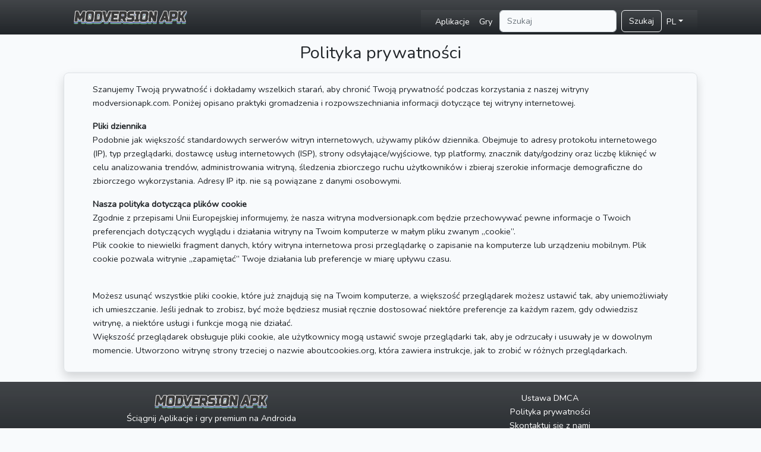

--- FILE ---
content_type: text/html; charset=UTF-8
request_url: https://modversionapk.com/pl/privacy-policy
body_size: 3172
content:
<!doctype html>

<html lang="pl">
<head>
    <meta charset="utf-8">
    <meta name="viewport" content="width=device-width, initial-scale=1">
    <meta name="csrf-token" content="K3Ll4XTxj2E2Pw3Z4LkiltrabYvQzZGPMVU5tJo4">
        	<title>Polityka prywatności</title>
    	<meta name="description" content="">
    <link rel="canonical" href="https://modversionapk.com/pl/privacy-policy" />
    <link rel="icon" type="image/x-icon" href="https://modversionapk.com/public/images/fav icon.png">
    <link rel="stylesheet" type="text/css" href="https://modversionapk.com/public/css/style.css">
    <link rel="stylesheet" type="text/css" href="https://modversionapk.com/public/css/app.css" />
            <script async src="https://www.googletagmanager.com/gtag/js?id=G-2VWWQ73JV4"></script>
    <script>
      window.dataLayer = window.dataLayer || [];
      function gtag(){dataLayer.push(arguments);}
      gtag('js', new Date());

      gtag('config', 'G-2VWWQ73JV4');
    </script>
</head>

<body>
    <div class="main">
        <div class="bg-dark bg-gradient position-fixed w-100" style="z-index: 999">

  <div class="col-10 m-auto">

    <nav class="navbar navbar-expand-lg">

      <div class="container-fluid">

        <a class="navbar-brand py-1 px-0" href="https://modversionapk.com/pl">

          <img src="https://modversionapk.com/public/images/modversion.png" alt="ModVersionAPK" width="200">

        </a>

        <a class="px-2" id="m-nav" onclick="menubar()" role="button" data-bs-toggle="dropdown" aria-expanded="false" style="display: none;">

          <svg height="20" width="20" viewBox="0 0 24 24" xmlns="http://www.w3.org/2000/svg" fill="#fff" stroke="2"><path d="M13 6h-13v-4h13v4zm0 4h-13v4h13v-4zm0 8h-13v4h13v-4zm3-8l4 5.075 4-5.075h-8z"/></svg>

        </a>



        <div id="mymdrop">

          <ul class="navbar-nav me-auto my-2 my-lg-0 navbar-nav-scroll position-absolute end-0 bg-dark bg-gradient px-3">

            <li class="nav-item">

              <a class="nav-link active text-light" aria-current="page" href="https://modversionapk.com/pl/apps">Aplikacje</a>

            </li>

            <li class="nav-item">

              <a class="nav-link text-light" aria-current="page" href="https://modversionapk.com/pl/games">Gry</a>

            </li>&nbsp;

            <li class="nav-item">

              <form action="https://modversionapk.com/pl/search" method="get" class="form-inline d-flex" role="search">

                <input name="query" class="form-control me-2" type="search" placeholder="Szukaj" aria-label="Search">

                <button class="btn btn-outline-light text-nowrap" type="submit">Szukaj</button>

              </form>

            </li>

            <li class="nav-item dropdown">

              <a class="nav-link dropdown-toggle text-light text-uppercase" href="javascript:;" role="button" data-bs-toggle="dropdown" aria-expanded="false">pl</a>

              <ul class="dropdown-menu overflow-auto lang-drop">

                
                
                <li class=""><a class="dropdown-item" href="https://modversionapk.com/en/privacy-policy">English</a></li>

                
                
                
                <li class=""><a class="dropdown-item" href="https://modversionapk.com/es/privacy-policy">Español</a></li>

                
                
                
                <li class=""><a class="dropdown-item" href="https://modversionapk.com/pt/privacy-policy">Português</a></li>

                
                
                
                <li class=""><a class="dropdown-item" href="https://modversionapk.com/fr/privacy-policy">Français</a></li>

                
                
                
                <li class=""><a class="dropdown-item" href="https://modversionapk.com/it/privacy-policy">Italiano</a></li>

                
                
                
                <li class=""><a class="dropdown-item" href="https://modversionapk.com/id/privacy-policy">Bahasa Indonesia</a></li>

                
                
                
                <li class="active"><a class="dropdown-item" href="https://modversionapk.com/pl/privacy-policy">Polskie</a></li>

                
                
                
                <li class=""><a class="dropdown-item" href="https://modversionapk.com/de/privacy-policy">Deutsch</a></li>

                
                
                
                <li class=""><a class="dropdown-item" href="https://modversionapk.com/my/privacy-policy">Malay</a></li>

                
                
                
                <li class=""><a class="dropdown-item" href="https://modversionapk.com/ru/privacy-policy">Pусский</a></li>

                
                
                
                <li class=""><a class="dropdown-item" href="https://modversionapk.com/th/privacy-policy">ไทย</a></li>

                
                
                
                <li class=""><a class="dropdown-item" href="https://modversionapk.com/vi/privacy-policy">Tiếng Việt</a></li>

                
                
                
                <li class=""><a class="dropdown-item" href="https://modversionapk.com/ar/privacy-policy">العربية</a></li>

                
                
                
                <li class=""><a class="dropdown-item" href="https://modversionapk.com/kr/privacy-policy">한국어</a></li>

                
                
                
                <li class=""><a class="dropdown-item" href="https://modversionapk.com/tr/privacy-policy">Türk</a></li>

                
                
                
                <li class=""><a class="dropdown-item" href="https://modversionapk.com/jp/privacy-policy">日本語</a></li>

                
                
                
                <li class=""><a class="dropdown-item" href="https://modversionapk.com/cn/privacy-policy">中文</a></li>

                
                
                
                <li class=""><a class="dropdown-item" href="https://modversionapk.com/in/privacy-policy">हिन्दी</a></li>

                
                
              </ul>

            </li>

          </ul>

        </div>

      </div>

    </nav>

    <!-- NAV -->

  </div>

</div>







        <div class="main-content">
            <div class="f-pages col-10 m-auto pt-4">
	<div class="container mt-4">
	  <div class="row pt-3">
	  	<h2 class="text-center py-2">Polityka prywatności</h2>
	  	<section class="border shadow rounded-3 mb-3 pb-2 pt-3 px-5">
	  		<p><font style="vertical-align:inherit"><font style="vertical-align:inherit">Szanujemy Twoją prywatność i dokładamy wszelkich starań, aby chronić Twoją prywatność podczas korzystania z naszej witryny modversionapk.com. Poniżej opisano praktyki gromadzenia i rozpowszechniania informacji dotyczące tej witryny internetowej.</font></font></p>

<p><strong><font style="vertical-align:inherit"><font style="vertical-align:inherit">Pliki dziennika</font></font></strong><br />
<font style="vertical-align:inherit"><font style="vertical-align:inherit">Podobnie jak większość standardowych serwer&oacute;w witryn internetowych, używamy plik&oacute;w dziennika. Obejmuje to adresy protokołu internetowego (IP), typ przeglądarki, dostawcę usług internetowych (ISP), strony odsyłające/wyjściowe, typ platformy, znacznik daty/godziny oraz liczbę kliknięć w celu analizowania trend&oacute;w, administrowania witryną, śledzenia zbiorczego ruchu użytkownik&oacute;w i zbieraj szerokie informacje demograficzne do zbiorczego wykorzystania. Adresy IP itp. nie są powiązane z danymi osobowymi.</font></font></p>

<p><strong><font style="vertical-align:inherit"><font style="vertical-align:inherit">Nasza polityka dotycząca plik&oacute;w cookie</font></font></strong><br />
<font style="vertical-align:inherit"><font style="vertical-align:inherit">Zgodnie z przepisami Unii Europejskiej informujemy, że nasza witryna modversionapk.com będzie przechowywać pewne informacje o Twoich preferencjach dotyczących wyglądu i działania witryny na Twoim komputerze w małym pliku zwanym &bdquo;cookie&rdquo;. </font></font><br />
<font style="vertical-align:inherit"><font style="vertical-align:inherit">Plik cookie to niewielki fragment danych, kt&oacute;ry witryna internetowa prosi przeglądarkę o zapisanie na komputerze lub urządzeniu mobilnym. Plik cookie pozwala witrynie &bdquo;zapamiętać&rdquo; Twoje działania lub preferencje w miarę upływu czasu.</font></font></p>

<p><br />
<font style="vertical-align:inherit"><font style="vertical-align:inherit">Możesz usunąć wszystkie pliki cookie, kt&oacute;re już znajdują się na Twoim komputerze, a większość przeglądarek możesz ustawić tak, aby uniemożliwiały ich umieszczanie. Jeśli jednak to zrobisz, być może będziesz musiał ręcznie dostosować niekt&oacute;re preferencje za każdym razem, gdy odwiedzisz witrynę, a niekt&oacute;re usługi i funkcje mogą nie działać. </font></font><br />
<font style="vertical-align:inherit"><font style="vertical-align:inherit">Większość przeglądarek obsługuje pliki cookie, ale użytkownicy mogą ustawić swoje przeglądarki tak, aby je odrzucały i usuwały je w dowolnym momencie. Utworzono witrynę strony trzeciej o nazwie aboutcookies.org, kt&oacute;ra zawiera instrukcje, jak to zrobić w r&oacute;żnych przeglądarkach.</font></font></p>
	  	</section>
	  	<!-- section -->
	  </div>
	  <!-- row -->
	</div>
	<!-- container -->
</div>
        </div>
        <div class="footer bg-dark bg-gradient text-white">

	<div class="container text-center pt-3">

	  <div class="row justify-content-center">

	    <div class="col">

	    	<a href="https://modversionapk.com/pl">

	    		<img src="https://modversionapk.com/public/images/modversion.png" alt="ModVersionAPK" width="200">

	    	</a>

	    	<p>Ściągnij Aplikacje i gry premium na Androida</p>

	    </div>

	    <div class="col">

	    	<ul class="list-unstyled">

			  <li><a href="https://modversionapk.com/pl/dmca" class="text-decoration-none text-white">Ustawa DMCA</a></li>

			  <li><a href="https://modversionapk.com/pl/privacy-policy" class="text-decoration-none text-white">Polityka prywatności</a></li>

			  <li><a href="https://modversionapk.com/pl/contact-us" class="text-decoration-none text-white">Skontaktuj się z nami</a></li>

			  <li><a href="https://modversionapk.com/pl/sitemap.xml" class="text-decoration-none text-white" target="_black">Mapa strony</a></li>

	    </div>

	  </div>

	</div>

</div>

<div class="text-bg-dark text-center py-2 px-2 border-top border-light border-opacity-25">

	<p class="m-0">© 2026 prawa autorskie: ModVersionAPK.com. Wszelkie prawa zastrzeżone. | Wszystkie aplikacje są własnością ich właścicieli. | Android jest znakiem towarowym firmy Google Inc.</p>

</div>    </div>
    <script>
	function menubar() {
	    var x = document.getElementById("mymdrop");
	    if (x.style.display === "none") {
	      x.style.display = "inline-block";
	    } else {
	      x.style.display = "none";
	    }
    }

	function share() {
	    var x = document.getElementById("sharePage");
	    if (x.style.display === "none") {
	      x.style.display = "block";
	    } else {
	      x.style.display = "none";
	    }
  	}
</script><script defer src="https://static.cloudflareinsights.com/beacon.min.js/vcd15cbe7772f49c399c6a5babf22c1241717689176015" integrity="sha512-ZpsOmlRQV6y907TI0dKBHq9Md29nnaEIPlkf84rnaERnq6zvWvPUqr2ft8M1aS28oN72PdrCzSjY4U6VaAw1EQ==" data-cf-beacon='{"version":"2024.11.0","token":"f9ca9d42a56c45f1b275c7244dd8c8ae","r":1,"server_timing":{"name":{"cfCacheStatus":true,"cfEdge":true,"cfExtPri":true,"cfL4":true,"cfOrigin":true,"cfSpeedBrain":true},"location_startswith":null}}' crossorigin="anonymous"></script>
</body>
</html>

--- FILE ---
content_type: text/css
request_url: https://modversionapk.com/public/css/style.css
body_size: 1078
content:
.main-content{min-height: 500px;}#mymdrop{display: flex;align-items: center;}.desc h2{font-size: 1.35rem;}.desc span{background-color: unset !important;}.app-section .card-title.h-50, .c-pages .card-title.h-50{height: 45px !important;}.custom-paginate .pagination li a{color: #000;}.custom-paginate .active .page-link{background-color: #000;border-color: #000;}.custom-paginate .page-link:focus{box-shadow: 0 0 0 0.25rem rgb(0 0 0 / 25%);}/*right sidebar*/.lang-drop{right: 0;height: 300px;}.lang-drop a:hover,  .lang-drop li.active a{background-color: #999;color: #fff;}.dropdown:hover .lang-drop {display: block;}/*=================================================					Media Queries=================================================*//*  XX-Large devices (larger desktops, 1400px and up)*/@media (min-width: 1400px) {}/*  X-Large devices (large desktops, 1200px and up)*/@media (max-width: 1200px) {	.main .col-10{width: 98% !important;}	/*old-version*/	.v-infos .col-9{width: 60% !important;}	.v-infos .col-3{width: 40% !important;}	.o-v-p-info{text-align: center;}	/*pages*/	.c-pages.col-8{width: 90%;}	.f-pages .alert.w-50{width: 100% !important;}}/*  Large devices (desktops, 992px and up)*/@media (max-width: 992px) {	.main .col-10, .main .container:first-child, .v-infos .col-9, .v-infos .col-3{width: 100% !important;max-width: 100% !important;}	/*sidebar*/	#m-nav{display: block !important;}	#mymdrop{display: none;margin-top: 45px;position: absolute;right: 0;width: 50%;}	.app-section .col{width: 50%;padding: 0 5px !important;}	.app-section .see-more {margin-top: 5px;}	.app-section .row{height: 762px;overflow: hidden;}	/*details*/	.buttons a.px-4{padding-left: 0.5rem !important;padding-right: 0.5rem !important;}	.buttons a.me-2{margin-right: 0 !important;}	/*old-version*/	.v-infos .row{padding: 0 5px;}	.o-v-p-info{text-align: center;}	.o-dnld{margin-bottom: 5px;display: inline-block;}	.v-sucty{padding: 0 3px !important;}	/*old-version*/	.v-infos .col-9{width: 60% !important;}	.v-infos .col-3{width: 40% !important;}	/*pages*/	.c-pages .container:first-child{max-width: unset;}	.c-pages .col{width: 16.66%;}}/*  Medium devices (tablets, 768px and up)*/@media only screen and (max-width: 768px) {	.app-section .col{width: 50%;padding: 0 5px !important;}	.app-section .see-more {margin-top: 5px;}	.app-section .row{height: 762px;overflow: hidden;}	.p-res .card-body{padding: 10px 5px 2px 5px !important;}	/*details page*/	section.tech-info .col-4{width: 50%;}	.similar .card img{width: 75px;}	#sharePage ul{justify-content: center;}	/*pages*/	.c-pages.col-8, .latest-posts .col-6{width: 100%;}	.c-pages .row{height: 380px;overflow: hidden;}	.c-pages .col{width: 20%;}	.f-pages{padding: 0 25px;}	.f-pages section.px-5{padding: 15px !important;}	.f-pages form.px-5{margin: 0 !important;}	.desc{overflow-wrap: break-word;}	/*error*/	.error.col-7{width: 90% !important;}	.footer .col:first-child {border-bottom: 1px solid #c5c0c06b;margin-bottom: 10px;}}/*  Small devices (landscape phones, 576px and up)*/@media screen and (max-width: 630px){	.main .col-10, .f-pages section.w-75, .p-res .col-7, .p-res .col-5,.p-res .col-3, .p-res .col-9 , .c-pages.col-8{width: 100% !important;}	#mymdrop{width: 80% !important;}	.p-res .card img{width: 75px;}	.app-section .col{width: 33.33%;padding: 0 5px !important;}	.card-body.py-2 {padding-left: 5px;padding-right: 5px;}	.app-section.p-3{padding-top: 5px !important;}	.app-section .card img{width: 65px;}	.app-section .row{height: unset;overflow: unset;}	/*details*/	.infos{padding-top: 8px;text-align: center;}	.infos a.me-2{margin-right: 0 !important;}	section.tech-info .col-4{width: 50%;}	.buttons a.px-4{padding-left: 1rem !important;padding-right: 1rem !important;}	.buttons a.me-2{margin-right: 0.5rem !important;}	/*old-version*/	.o-v-p-info{text-align: center;}	.o-dnld{margin-bottom: 5px;display: inline-block;}	/*pages*/	.c-pages .row{height: auto;overflow: unset;}	.c-pages .col{width: 33.33%;}	.f-pages form.px-5{padding: 0 0 !important;}	.f-pages form.mx-5{margin: 0 !important;}	.f-pages .firstName{margin-bottom: 10px !important;}	.f-pages .col-sm-6.offset-2 {margin-left: 0;}	.footer .col{flex: unset;}}@media screen and (max-width: 400px){	.app-info .col-3,.app-info .col-9, .v-infos .col-9, .v-infos .col-3{width: 100% !important;}	/*old-version*/	.v-infos .row{padding: 0 5px;}	.o-v-p-info{text-align: center;}	.o-dnld{margin-bottom: 5px;display: inline-block;}	.v-sucty{padding: 0 3px !important;}	.f-pages{padding: 0 10px;}	/*error*/	.error .row{transform: translate(0, 10%) !important;}	.g-recaptcha{transform:scale(0.85);-webkit-transform:scale(0.85);transform-origin:0 0;-webkit-transform-origin:0 0;}	.g-recaptcha div:first-child{height: 60px !important;}}@media screen and (max-width: 330px){    .main .col-10, .p-res .col-7, .p-res .col-5, .p-res .col-3, .p-res .col-9 {width: 100% !important;}	.p-res .card img{width: 70px;}	.app-section.p-3{padding-top: 5px !important;padding-bottom: 0 !important;}	.app-section .col{width: 50%;}	.app-section .see-more {margin: 5px 0 10px 0;}	.app-section .row{height: 762px;overflow: hidden;}	/*details*/	.infos{padding-top: 8px;text-align: center;}	.infos a.me-2{margin-right: 0 !important;}	section.tech-info .col-4{width: 50%;}	/*old-version*/	.v-infos .row{padding: 0 5px;}	.o-v-p-info{text-align: center;}	.o-dnld{margin-bottom: 5px;display: inline-block;}	.v-sucty{padding: 0 3px !important;}	/*pages*/	.c-pages .col{width: 50%;}	.c-pages .see-more{margin-bottom: 20px;}	.g-recaptcha{transform:scale(0.80);-webkit-transform:scale(0.80);}	.buttons a.px-4 {padding-left: 0.5rem !important;padding-right: 0.5rem !important;}}

--- FILE ---
content_type: text/css
request_url: https://modversionapk.com/public/css/app.css
body_size: 13259
content:
@charset "UTF-8";@import "https://fonts.googleapis.com/css?family=Nunito";
:root {--bs-blue: #0d6efd;--bs-indigo: #6610f2;--bs-purple: #6f42c1;--bs-pink: #d63384;--bs-red: #dc3545;--bs-orange: #fd7e14;--bs-yellow: #ffc107;--bs-green: #198754;--bs-teal: #20c997;--bs-cyan: #0dcaf0;--bs-black: #000;--bs-white: #fff;--bs-gray: #6c757d;--bs-gray-dark: #343a40;--bs-gray-100: #f8f9fa;--bs-gray-200: #e9ecef;--bs-gray-300: #dee2e6;--bs-gray-400: #ced4da;--bs-gray-500: #adb5bd;--bs-gray-600: #6c757d;--bs-gray-700: #495057;--bs-gray-800: #343a40;--bs-gray-900: #212529;--bs-primary: #0d6efd;--bs-secondary: #6c757d;--bs-success: #198754;--bs-info: #0dcaf0;--bs-warning: #ffc107;--bs-danger: #dc3545;--bs-light: #f8f9fa;--bs-dark: #212529;--bs-primary-rgb: 13, 110, 253;--bs-secondary-rgb: 108, 117, 125;--bs-success-rgb: 25, 135, 84;--bs-info-rgb: 13, 202, 240;--bs-warning-rgb: 255, 193, 7;--bs-danger-rgb: 220, 53, 69;--bs-light-rgb: 248, 249, 250;--bs-dark-rgb: 33, 37, 41;--bs-white-rgb: 255, 255, 255;--bs-black-rgb: 0, 0, 0;--bs-body-color-rgb: 33, 37, 41;--bs-body-bg-rgb: 248, 250, 252;--bs-font-sans-serif: "Nunito", sans-serif;--bs-font-monospace: SFMono-Regular, Menlo, Monaco, Consolas, "Liberation Mono", "Courier New", monospace;--bs-gradient: linear-gradient(180deg, rgba(255, 255, 255, .15), rgba(255, 255, 255, 0));--bs-body-font-family: var(--bs-font-sans-serif);--bs-body-font-size: .9rem;--bs-body-font-weight: 400;--bs-body-line-height: 1.6;--bs-body-color: #212529;--bs-body-bg: #f8fafc;--bs-border-width: 1px;--bs-border-style: solid;--bs-border-color: #dee2e6;--bs-border-color-translucent: rgba(0, 0, 0, .175);--bs-border-radius: .375rem;--bs-border-radius-sm: .25rem;--bs-border-radius-lg: .5rem;--bs-border-radius-xl: 1rem;--bs-border-radius-2xl: 2rem;--bs-border-radius-pill: 50rem;--bs-link-color: #0d6efd;--bs-link-hover-color: #0a58ca;--bs-code-color: #d63384;--bs-highlight-bg: #fff3cd}
*,*:before,*:after {box-sizing: border-box}
@media (prefers-reduced-motion: no-preference) {:root {scroll-behavior: smooth}}
body {margin: 0;font-family: var(--bs-body-font-family);font-size: var(--bs-body-font-size);font-weight: var(--bs-body-font-weight);line-height: var(--bs-body-line-height);color: var(--bs-body-color);text-align: var(--bs-body-text-align);background-color: var(--bs-body-bg);-webkit-text-size-adjust: 100%;-webkit-tap-highlight-color: rgba(0,0,0,0)}
h6,.h6,h5,.h5,h4,.h4,h3,.h3,h2,.h2,h1,.h1 {margin-top: 0;margin-bottom: .5rem;font-weight: 500;line-height: 1.2}
h1,.h1 {font-size: calc(1.35rem + 1.2vw)}
@media (min-width: 1200px) {h1,.h1 {font-size:2.25rem}}
h2,.h2 {font-size: calc(1.305rem + .66vw)}
@media (min-width: 1200px) {h2,.h2 {font-size:1.8rem}}
h3,.h3 {font-size: calc(1.2825rem + .39vw)}
@media (min-width: 1200px) {h3,.h3 {font-size:1.575rem}}
h4,.h4 {font-size: calc(1.26rem + .12vw)}
@media (min-width: 1200px) {h4,.h4 {font-size:1.35rem}}
h5,.h5 {font-size: 1.125rem}
h6,.h6 {font-size: .9rem}
p {margin-top: 0;margin-bottom: 1rem}
ol,ul {padding-left: 2rem}
ol,ul,dl {margin-top: 0;margin-bottom: 1rem}
ol ol,ul ul,ol ul,ul ol {margin-bottom: 0}
b,strong {font-weight: bolder}
small,.small {font-size: .875em}
a {color: var(--bs-link-color);text-decoration: underline}
a:hover {color: var(--bs-link-hover-color)}
a:not([href]):not([class]),a:not([href]):not([class]):hover {color: inherit;text-decoration: none}
img,svg {vertical-align: middle}
button {border-radius: 0}
button:focus:not(:focus-visible) {outline: 0}
input,button,select,optgroup,textarea {margin: 0;font-family: inherit;font-size: inherit;line-height: inherit}
button,select {text-transform: none}
[role=button] {cursor: pointer}
button,[type=button],[type=reset],[type=submit] {-webkit-appearance: button}
button:not(:disabled),[type=button]:not(:disabled),[type=reset]:not(:disabled),[type=submit]:not(:disabled) {cursor: pointer}
::-moz-focus-inner {padding: 0;border-style: none}
textarea {resize: vertical}
[type=search] {outline-offset: -2px;-webkit-appearance: textfield}
::-webkit-search-decoration {-webkit-appearance: none}
.list-unstyled,.list-inline {padding-left: 0;list-style: none}
.list-inline-item {display: inline-block}
.list-inline-item:not(:last-child) {margin-right: .5rem}
.img-fluid {max-width: 100%;height: auto}
.container,.container-fluid,.container-xxl,.container-xl,.container-lg,.container-md,.container-sm {--bs-gutter-x: 1.5rem;--bs-gutter-y: 0;width: 100%;padding-right: calc(var(--bs-gutter-x) * .5);padding-left: calc(var(--bs-gutter-x) * .5);margin-right: auto;margin-left: auto}
@media (min-width: 576px) {.container-sm,.container {max-width:540px}}
@media (min-width: 768px) {.container-md,.container-sm,.container {max-width:720px}}
@media (min-width: 992px) {.container-lg,.container-md,.container-sm,.container {max-width:960px}}
@media (min-width: 1200px) {.container-xl,.container-lg,.container-md,.container-sm,.container {max-width:1140px}}
@media (min-width: 1400px) {.container-xxl,.container-xl,.container-lg,.container-md,.container-sm,.container {max-width:1320px}}
.row {--bs-gutter-x: 1.5rem;--bs-gutter-y: 0;display: flex;flex-wrap: wrap;margin-top: calc(-1 * var(--bs-gutter-y));margin-right: calc(-.5 * var(--bs-gutter-x));margin-left: calc(-.5 * var(--bs-gutter-x))}
.row>* {flex-shrink: 0;width: 100%;max-width: 100%;padding-right: calc(var(--bs-gutter-x) * .5);padding-left: calc(var(--bs-gutter-x) * .5);margin-top: var(--bs-gutter-y)}
.col {flex: 1 0 0%}
.row-cols-auto>* {flex: 0 0 auto;width: auto}
.row-cols-1>* {flex: 0 0 auto;width: 100%}
.row-cols-2>* {flex: 0 0 auto;width: 50%}
.row-cols-3>* {flex: 0 0 auto;width: 33.3333333333%}
.row-cols-4>* {flex: 0 0 auto;width: 25%}
.row-cols-5>* {flex: 0 0 auto;width: 20%}
.row-cols-6>* {flex: 0 0 auto;width: 16.6666666667%}
.col-auto {flex: 0 0 auto;width: auto}
.col-1 {flex: 0 0 auto;width: 8.33333333%}
.col-2 {flex: 0 0 auto;width: 16.66666667%}
.col-3 {flex: 0 0 auto;width: 25%}
.col-4 {flex: 0 0 auto;width: 33.33333333%}
.col-5 {flex: 0 0 auto;width: 41.66666667%}
.col-6 {flex: 0 0 auto;width: 50%}
.col-7 {flex: 0 0 auto;width: 58.33333333%}
.col-8 {flex: 0 0 auto;width: 66.66666667%}
.col-9 {flex: 0 0 auto;width: 75%}
.col-10 {flex: 0 0 auto;width: 83.33333333%}
.col-11 {flex: 0 0 auto;width: 91.66666667%}
.col-12 {flex: 0 0 auto;width: 100%}
.g-0,.gx-0 {--bs-gutter-x: 0}
.g-0,.gy-0 {--bs-gutter-y: 0}
.g-4,.gx-4 {--bs-gutter-x: 1.5rem}
.g-4,.gy-4 {--bs-gutter-y: 1.5rem}
@media (min-width: 576px) {
    .row-cols-sm-auto>* {flex: 0 0 auto;width: auto}
    .row-cols-sm-1>* {flex: 0 0 auto;width: 100%}
    .row-cols-sm-2>* {flex: 0 0 auto;width: 50%}
    .row-cols-sm-3>* {flex: 0 0 auto;width: 33.3333333333%}
    .row-cols-sm-4>* {flex: 0 0 auto;width: 25%}
    .row-cols-sm-5>* {flex: 0 0 auto;width: 20%}
    .row-cols-sm-6>* {flex: 0 0 auto;width: 16.6666666667%}
}
@media (min-width: 768px) {
    .row-cols-md-auto>* {flex: 0 0 auto;width: auto}
    .row-cols-md-1>* {flex: 0 0 auto;width: 100%}
    .row-cols-md-2>* {flex: 0 0 auto;width: 50%}
    .row-cols-md-3>* {flex: 0 0 auto;width: 33.3333333333%}
    .row-cols-md-4>* {flex: 0 0 auto;width: 25%}
    .row-cols-md-5>* {flex: 0 0 auto;width: 20%}
    .row-cols-md-6>* {flex: 0 0 auto;width: 16.6666666667%}
}
@media (min-width: 992px) {
    .row-cols-lg-auto>* {flex: 0 0 auto;width: auto}
    .row-cols-lg-1>* {flex: 0 0 auto;width: 100%}
    .row-cols-lg-2>* {flex: 0 0 auto;width: 50%}
    .row-cols-lg-3>* {flex: 0 0 auto;width: 33.3333333333%}
    .row-cols-lg-4>* {flex: 0 0 auto;width: 25%}
    .row-cols-lg-5>* {flex: 0 0 auto;width: 20%}
    .row-cols-lg-6>* {flex: 0 0 auto;width: 16.6666666667%}
    .my-lg-0{margin-top:0!important;margin-bottom:0!important}
}
.form-control {display: block;width: 100%;padding: .375rem .75rem;font-size: .9rem;font-weight: 400;line-height: 1.6;color: #212529;background-color: #f8fafc;background-clip: padding-box;border: 1px solid #ced4da;appearance: none;border-radius: .375rem;transition: border-color .15s ease-in-out,box-shadow .15s ease-in-out}
@media (prefers-reduced-motion: reduce) {.form-control {transition: none}}
.form-control:focus {color: #212529;background-color: #f8fafc;border-color: #86b7fe;outline: 0;box-shadow: 0 0 0 .25rem #0d6efd40}
.form-control::-webkit-date-and-time-value {height: 1.6em}
.form-control::placeholder {color: #6c757d;opacity: 1}
.btn {--bs-btn-padding-x: .75rem;--bs-btn-padding-y: .375rem;--bs-btn-font-family: ;--bs-btn-font-size: .9rem;--bs-btn-font-weight: 400;--bs-btn-line-height: 1.6;--bs-btn-color: #212529;--bs-btn-bg: transparent;--bs-btn-border-width: 1px;--bs-btn-border-color: transparent;--bs-btn-border-radius: .375rem;--bs-btn-box-shadow: inset 0 1px 0 rgba(255, 255, 255, .15), 0 1px 1px rgba(0, 0, 0, .075);--bs-btn-disabled-opacity: .65;--bs-btn-focus-box-shadow: 0 0 0 .25rem rgba(var(--bs-btn-focus-shadow-rgb), .5);display: inline-block;padding: var(--bs-btn-padding-y) var(--bs-btn-padding-x);font-family: var(--bs-btn-font-family);font-size: var(--bs-btn-font-size);font-weight: var(--bs-btn-font-weight);line-height: var(--bs-btn-line-height);color: var(--bs-btn-color);text-align: center;text-decoration: none;vertical-align: middle;cursor: pointer;user-select: none;border: var(--bs-btn-border-width) solid var(--bs-btn-border-color);border-radius: var(--bs-btn-border-radius);background-color: var(--bs-btn-bg);transition: color .15s ease-in-out,background-color .15s ease-in-out,border-color .15s ease-in-out,box-shadow .15s ease-in-out}
@media (prefers-reduced-motion: reduce) {.btn {transition: none}}
.btn:hover {color: var(--bs-btn-hover-color);background-color: var(--bs-btn-hover-bg);border-color: var(--bs-btn-hover-border-color)}
.btn-check:focus+.btn,.btn:focus {color: var(--bs-btn-hover-color);background-color: var(--bs-btn-hover-bg);border-color: var(--bs-btn-hover-border-color);outline: 0;box-shadow: var(--bs-btn-focus-box-shadow)}
.btn-check:checked+.btn,.btn-check:active+.btn,.btn:active,.btn.active,.btn.show {color: var(--bs-btn-active-color);background-color: var(--bs-btn-active-bg);border-color: var(--bs-btn-active-border-color)}
.btn-check:checked+.btn:focus,.btn-check:active+.btn:focus,.btn:active:focus,.btn.active:focus,.btn.show:focus {box-shadow: var(--bs-btn-focus-box-shadow)}
.btn:disabled,.btn.disabled,fieldset:disabled .btn {color: var(--bs-btn-disabled-color);pointer-events: none;background-color: var(--bs-btn-disabled-bg);border-color: var(--bs-btn-disabled-border-color);opacity: var(--bs-btn-disabled-opacity)}
.btn-primary {--bs-btn-color: #fff;--bs-btn-bg: #0d6efd;--bs-btn-border-color: #0d6efd;--bs-btn-hover-color: #fff;--bs-btn-hover-bg: #0b5ed7;--bs-btn-hover-border-color: #0a58ca;--bs-btn-focus-shadow-rgb: 49, 132, 253;--bs-btn-active-color: #fff;--bs-btn-active-bg: #0a58ca;--bs-btn-active-border-color: #0a53be;--bs-btn-active-shadow: inset 0 3px 5px rgba(0, 0, 0, .125);--bs-btn-disabled-color: #fff;--bs-btn-disabled-bg: #0d6efd;--bs-btn-disabled-border-color: #0d6efd}
.btn-secondary {--bs-btn-color: #fff;--bs-btn-bg: #6c757d;--bs-btn-border-color: #6c757d;--bs-btn-hover-color: #fff;--bs-btn-hover-bg: #5c636a;--bs-btn-hover-border-color: #565e64;--bs-btn-focus-shadow-rgb: 130, 138, 145;--bs-btn-active-color: #fff;--bs-btn-active-bg: #565e64;--bs-btn-active-border-color: #51585e;--bs-btn-active-shadow: inset 0 3px 5px rgba(0, 0, 0, .125);--bs-btn-disabled-color: #fff;--bs-btn-disabled-bg: #6c757d;--bs-btn-disabled-border-color: #6c757d}
.btn-success {--bs-btn-color: #fff;--bs-btn-bg: #198754;--bs-btn-border-color: #198754;--bs-btn-hover-color: #fff;--bs-btn-hover-bg: #157347;--bs-btn-hover-border-color: #146c43;--bs-btn-focus-shadow-rgb: 60, 153, 110;--bs-btn-active-color: #fff;--bs-btn-active-bg: #146c43;--bs-btn-active-border-color: #13653f;--bs-btn-active-shadow: inset 0 3px 5px rgba(0, 0, 0, .125);--bs-btn-disabled-color: #fff;--bs-btn-disabled-bg: #198754;--bs-btn-disabled-border-color: #198754}
.btn-info {--bs-btn-color: #000;--bs-btn-bg: #0dcaf0;--bs-btn-border-color: #0dcaf0;--bs-btn-hover-color: #000;--bs-btn-hover-bg: #31d2f2;--bs-btn-hover-border-color: #25cff2;--bs-btn-focus-shadow-rgb: 11, 172, 204;--bs-btn-active-color: #000;--bs-btn-active-bg: #3dd5f3;--bs-btn-active-border-color: #25cff2;--bs-btn-active-shadow: inset 0 3px 5px rgba(0, 0, 0, .125);--bs-btn-disabled-color: #000;--bs-btn-disabled-bg: #0dcaf0;--bs-btn-disabled-border-color: #0dcaf0}
.btn-warning {--bs-btn-color: #000;--bs-btn-bg: #ffc107;--bs-btn-border-color: #ffc107;--bs-btn-hover-color: #000;--bs-btn-hover-bg: #ffca2c;--bs-btn-hover-border-color: #ffc720;--bs-btn-focus-shadow-rgb: 217, 164, 6;--bs-btn-active-color: #000;--bs-btn-active-bg: #ffcd39;--bs-btn-active-border-color: #ffc720;--bs-btn-active-shadow: inset 0 3px 5px rgba(0, 0, 0, .125);--bs-btn-disabled-color: #000;--bs-btn-disabled-bg: #ffc107;--bs-btn-disabled-border-color: #ffc107}
.btn-danger {--bs-btn-color: #fff;--bs-btn-bg: #dc3545;--bs-btn-border-color: #dc3545;--bs-btn-hover-color: #fff;--bs-btn-hover-bg: #bb2d3b;--bs-btn-hover-border-color: #b02a37;--bs-btn-focus-shadow-rgb: 225, 83, 97;--bs-btn-active-color: #fff;--bs-btn-active-bg: #b02a37;--bs-btn-active-border-color: #a52834;--bs-btn-active-shadow: inset 0 3px 5px rgba(0, 0, 0, .125);--bs-btn-disabled-color: #fff;--bs-btn-disabled-bg: #dc3545;--bs-btn-disabled-border-color: #dc3545}
.btn-light {--bs-btn-color: #000;--bs-btn-bg: #f8f9fa;--bs-btn-border-color: #f8f9fa;--bs-btn-hover-color: #000;--bs-btn-hover-bg: #d3d4d5;--bs-btn-hover-border-color: #c6c7c8;--bs-btn-focus-shadow-rgb: 211, 212, 213;--bs-btn-active-color: #000;--bs-btn-active-bg: #c6c7c8;--bs-btn-active-border-color: #babbbc;--bs-btn-active-shadow: inset 0 3px 5px rgba(0, 0, 0, .125);--bs-btn-disabled-color: #000;--bs-btn-disabled-bg: #f8f9fa;--bs-btn-disabled-border-color: #f8f9fa}
.btn-dark {--bs-btn-color: #fff;--bs-btn-bg: #212529;--bs-btn-border-color: #212529;--bs-btn-hover-color: #fff;--bs-btn-hover-bg: #424649;--bs-btn-hover-border-color: #373b3e;--bs-btn-focus-shadow-rgb: 66, 70, 73;--bs-btn-active-color: #fff;--bs-btn-active-bg: #4d5154;--bs-btn-active-border-color: #373b3e;--bs-btn-active-shadow: inset 0 3px 5px rgba(0, 0, 0, .125);--bs-btn-disabled-color: #fff;--bs-btn-disabled-bg: #212529;--bs-btn-disabled-border-color: #212529}
.btn-outline-primary {--bs-btn-color: #0d6efd;--bs-btn-border-color: #0d6efd;--bs-btn-hover-color: #fff;--bs-btn-hover-bg: #0d6efd;--bs-btn-hover-border-color: #0d6efd;--bs-btn-focus-shadow-rgb: 13, 110, 253;--bs-btn-active-color: #fff;--bs-btn-active-bg: #0d6efd;--bs-btn-active-border-color: #0d6efd;--bs-btn-active-shadow: inset 0 3px 5px rgba(0, 0, 0, .125);--bs-btn-disabled-color: #0d6efd;--bs-btn-disabled-bg: transparent;--bs-btn-disabled-border-color: #0d6efd;--bs-gradient: none}
.btn-outline-secondary {--bs-btn-color: #6c757d;--bs-btn-border-color: #6c757d;--bs-btn-hover-color: #fff;--bs-btn-hover-bg: #6c757d;--bs-btn-hover-border-color: #6c757d;--bs-btn-focus-shadow-rgb: 108, 117, 125;--bs-btn-active-color: #fff;--bs-btn-active-bg: #6c757d;--bs-btn-active-border-color: #6c757d;--bs-btn-active-shadow: inset 0 3px 5px rgba(0, 0, 0, .125);--bs-btn-disabled-color: #6c757d;--bs-btn-disabled-bg: transparent;--bs-btn-disabled-border-color: #6c757d;--bs-gradient: none}
.btn-outline-success {--bs-btn-color: #198754;--bs-btn-border-color: #198754;--bs-btn-hover-color: #fff;--bs-btn-hover-bg: #198754;--bs-btn-hover-border-color: #198754;--bs-btn-focus-shadow-rgb: 25, 135, 84;--bs-btn-active-color: #fff;--bs-btn-active-bg: #198754;--bs-btn-active-border-color: #198754;--bs-btn-active-shadow: inset 0 3px 5px rgba(0, 0, 0, .125);--bs-btn-disabled-color: #198754;--bs-btn-disabled-bg: transparent;--bs-btn-disabled-border-color: #198754;--bs-gradient: none}
.btn-outline-info {--bs-btn-color: #0dcaf0;--bs-btn-border-color: #0dcaf0;--bs-btn-hover-color: #000;--bs-btn-hover-bg: #0dcaf0;--bs-btn-hover-border-color: #0dcaf0;--bs-btn-focus-shadow-rgb: 13, 202, 240;--bs-btn-active-color: #000;--bs-btn-active-bg: #0dcaf0;--bs-btn-active-border-color: #0dcaf0;--bs-btn-active-shadow: inset 0 3px 5px rgba(0, 0, 0, .125);--bs-btn-disabled-color: #0dcaf0;--bs-btn-disabled-bg: transparent;--bs-btn-disabled-border-color: #0dcaf0;--bs-gradient: none}
.btn-outline-warning {--bs-btn-color: #ffc107;--bs-btn-border-color: #ffc107;--bs-btn-hover-color: #000;--bs-btn-hover-bg: #ffc107;--bs-btn-hover-border-color: #ffc107;--bs-btn-focus-shadow-rgb: 255, 193, 7;--bs-btn-active-color: #000;--bs-btn-active-bg: #ffc107;--bs-btn-active-border-color: #ffc107;--bs-btn-active-shadow: inset 0 3px 5px rgba(0, 0, 0, .125);--bs-btn-disabled-color: #ffc107;--bs-btn-disabled-bg: transparent;--bs-btn-disabled-border-color: #ffc107;--bs-gradient: none}
.btn-outline-danger {--bs-btn-color: #dc3545;--bs-btn-border-color: #dc3545;--bs-btn-hover-color: #fff;--bs-btn-hover-bg: #dc3545;--bs-btn-hover-border-color: #dc3545;--bs-btn-focus-shadow-rgb: 220, 53, 69;--bs-btn-active-color: #fff;--bs-btn-active-bg: #dc3545;--bs-btn-active-border-color: #dc3545;--bs-btn-active-shadow: inset 0 3px 5px rgba(0, 0, 0, .125);--bs-btn-disabled-color: #dc3545;--bs-btn-disabled-bg: transparent;--bs-btn-disabled-border-color: #dc3545;--bs-gradient: none}
.btn-outline-light {--bs-btn-color: #f8f9fa;--bs-btn-border-color: #f8f9fa;--bs-btn-hover-color: #000;--bs-btn-hover-bg: #f8f9fa;--bs-btn-hover-border-color: #f8f9fa;--bs-btn-focus-shadow-rgb: 248, 249, 250;--bs-btn-active-color: #000;--bs-btn-active-bg: #f8f9fa;--bs-btn-active-border-color: #f8f9fa;--bs-btn-active-shadow: inset 0 3px 5px rgba(0, 0, 0, .125);--bs-btn-disabled-color: #f8f9fa;--bs-btn-disabled-bg: transparent;--bs-btn-disabled-border-color: #f8f9fa;--bs-gradient: none}
.btn-outline-dark {--bs-btn-color: #212529;--bs-btn-border-color: #212529;--bs-btn-hover-color: #fff;--bs-btn-hover-bg: #212529;--bs-btn-hover-border-color: #212529;--bs-btn-focus-shadow-rgb: 33, 37, 41;--bs-btn-active-color: #fff;--bs-btn-active-bg: #212529;--bs-btn-active-border-color: #212529;--bs-btn-active-shadow: inset 0 3px 5px rgba(0, 0, 0, .125);--bs-btn-disabled-color: #212529;--bs-btn-disabled-bg: transparent;--bs-btn-disabled-border-color: #212529;--bs-gradient: none}
.btn-link {--bs-btn-font-weight: 400;--bs-btn-color: var(--bs-link-color);--bs-btn-bg: transparent;--bs-btn-border-color: transparent;--bs-btn-hover-color: var(--bs-link-hover-color);--bs-btn-hover-border-color: transparent;--bs-btn-active-color: var(--bs-link-hover-color);--bs-btn-active-border-color: transparent;--bs-btn-disabled-color: #6c757d;--bs-btn-disabled-border-color: transparent;--bs-btn-box-shadow: none;--bs-btn-focus-shadow-rgb: 49, 132, 253;text-decoration: underline}
.btn-link:focus {color: var(--bs-btn-color)}
.btn-link:hover {color: var(--bs-btn-hover-color)}
.btn-lg,.btn-group-lg>.btn {--bs-btn-padding-y: .5rem;--bs-btn-padding-x: 1rem;--bs-btn-font-size: 1.125rem;--bs-btn-border-radius: .5rem}
.btn-sm,.btn-group-sm>.btn {--bs-btn-padding-y: .25rem;--bs-btn-padding-x: .5rem;--bs-btn-font-size: .7875rem;--bs-btn-border-radius: .25rem}
.fade {transition: opacity .15s linear}
@media (prefers-reduced-motion: reduce) {.fade {transition: none}}
.fade:not(.show) {opacity: 0}
.collapse:not(.show) {display: none}
.collapsing {height: 0;overflow: hidden;transition: height .35s ease}
@media (prefers-reduced-motion: reduce) {.collapsing {transition: none}}
.collapsing.collapse-horizontal {width: 0;height: auto;transition: width .35s ease}
@media (prefers-reduced-motion: reduce) {.collapsing.collapse-horizontal {transition: none}}
.dropup,.dropend,.dropdown,.dropstart,.dropup-center,.dropdown-center {position: relative}
.dropdown-toggle {white-space: nowrap}
.dropdown-toggle:after {display: inline-block;margin-left: .255em;vertical-align: .255em;content: "";border-top: .3em solid;border-right: .3em solid transparent;border-bottom: 0;border-left: .3em solid transparent}
.dropdown-toggle:empty:after {margin-left: 0}
.dropdown-menu {--bs-dropdown-min-width: 10rem;--bs-dropdown-padding-x: 0;--bs-dropdown-padding-y: .5rem;--bs-dropdown-spacer: .125rem;--bs-dropdown-font-size: .9rem;--bs-dropdown-color: #212529;--bs-dropdown-bg: #fff;--bs-dropdown-border-color: var(--bs-border-color-translucent);--bs-dropdown-border-radius: .375rem;--bs-dropdown-border-width: 1px;--bs-dropdown-inner-border-radius: calc(.375rem - 1px);--bs-dropdown-divider-bg: var(--bs-border-color-translucent);--bs-dropdown-divider-margin-y: .5rem;--bs-dropdown-box-shadow: 0 .5rem 1rem rgba(0, 0, 0, .15);--bs-dropdown-link-color: #212529;--bs-dropdown-link-hover-color: #1e2125;--bs-dropdown-link-hover-bg: #e9ecef;--bs-dropdown-link-active-color: #fff;--bs-dropdown-link-active-bg: #0d6efd;--bs-dropdown-link-disabled-color: #adb5bd;--bs-dropdown-item-padding-x: 1rem;--bs-dropdown-item-padding-y: .25rem;--bs-dropdown-header-color: #6c757d;--bs-dropdown-header-padding-x: 1rem;--bs-dropdown-header-padding-y: .5rem;position: absolute;z-index: 1000;display: none;min-width: var(--bs-dropdown-min-width);padding: var(--bs-dropdown-padding-y) var(--bs-dropdown-padding-x);margin: 0;font-size: var(--bs-dropdown-font-size);color: var(--bs-dropdown-color);text-align: left;list-style: none;background-color: var(--bs-dropdown-bg);background-clip: padding-box;border: var(--bs-dropdown-border-width) solid var(--bs-dropdown-border-color);border-radius: var(--bs-dropdown-border-radius)}
.dropdown-menu[data-bs-popper] {top: 100%;left: 0;margin-top: var(--bs-dropdown-spacer)}
.dropdown-menu-start {--bs-position: start}
.dropdown-menu-start[data-bs-popper] {right: auto;left: 0}
.dropdown-menu-end {--bs-position: end}
.dropdown-menu-end[data-bs-popper] {right: 0;left: auto}
@media (min-width: 576px) {
    .dropdown-menu-sm-start {--bs-position: start}
    .dropdown-menu-sm-start[data-bs-popper] {right: auto;left: 0}
    .dropdown-menu-sm-end {--bs-position: end}
    .dropdown-menu-sm-end[data-bs-popper] {right: 0;left: auto}
}
@media (min-width: 768px) {
    .dropdown-menu-md-start {--bs-position: start}
    .dropdown-menu-md-start[data-bs-popper] {right: auto;left: 0}
    .dropdown-menu-md-end {--bs-position: end}
    .dropdown-menu-md-end[data-bs-popper] {right: 0;left: auto}
}
@media (min-width: 992px) {
    .dropdown-menu-lg-start {--bs-position: start}
    .dropdown-menu-lg-start[data-bs-popper] {right: auto;left: 0}
    .dropdown-menu-lg-end {--bs-position: end}
    .dropdown-menu-lg-end[data-bs-popper] {right: 0;left: auto}
}
@media (min-width: 1200px) {
    .dropdown-menu-xl-start {--bs-position: start}
    .dropdown-menu-xl-start[data-bs-popper] {right: auto;left: 0}
    .dropdown-menu-xl-end {--bs-position: end}
    .dropdown-menu-xl-end[data-bs-popper] {right: 0;left: auto}
}

@media (min-width: 1400px) {
    .dropdown-menu-xxl-start {--bs-position: start}
    .dropdown-menu-xxl-start[data-bs-popper] {right: auto;left: 0}
    .dropdown-menu-xxl-end {--bs-position: end}
    .dropdown-menu-xxl-end[data-bs-popper] {right: 0;left: auto}
}
.dropup .dropdown-menu[data-bs-popper] {top: auto;bottom: 100%;margin-top: 0;margin-bottom: var(--bs-dropdown-spacer)}
.dropup .dropdown-toggle:after {display: inline-block;margin-left: .255em;vertical-align: .255em;content: "";border-top: 0;border-right: .3em solid transparent;border-bottom: .3em solid;border-left: .3em solid transparent}
.dropup .dropdown-toggle:empty:after {margin-left: 0}
.dropend .dropdown-menu[data-bs-popper] {top: 0;right: auto;left: 100%;margin-top: 0;margin-left: var(--bs-dropdown-spacer)}
.dropend .dropdown-toggle:after {display: inline-block;margin-left: .255em;vertical-align: .255em;content: "";border-top: .3em solid transparent;border-right: 0;border-bottom: .3em solid transparent;border-left: .3em solid}
.dropend .dropdown-toggle:empty:after {margin-left: 0}
.dropend .dropdown-toggle:after {vertical-align: 0}
.dropstart .dropdown-menu[data-bs-popper] {top: 0;right: 100%;left: auto;margin-top: 0;margin-right: var(--bs-dropdown-spacer)}
.dropstart .dropdown-toggle:after {display: inline-block;margin-left: .255em;vertical-align: .255em;content: ""}
.dropstart .dropdown-toggle:after {display: none}
.dropstart .dropdown-toggle:before {display: inline-block;margin-right: .255em;vertical-align: .255em;content: "";border-top: .3em solid transparent;border-right: .3em solid;border-bottom: .3em solid transparent}
.dropstart .dropdown-toggle:empty:after {margin-left: 0}
.dropstart .dropdown-toggle:before {vertical-align: 0}
.dropdown-divider {height: 0;margin: var(--bs-dropdown-divider-margin-y) 0;overflow: hidden;border-top: 1px solid var(--bs-dropdown-divider-bg);opacity: 1}
.dropdown-item {display: block;width: 100%;padding: var(--bs-dropdown-item-padding-y) var(--bs-dropdown-item-padding-x);clear: both;font-weight: 400;color: var(--bs-dropdown-link-color);text-align: inherit;text-decoration: none;white-space: nowrap;background-color: transparent;border: 0}
.dropdown-item:hover,.dropdown-item:focus {color: var(--bs-dropdown-link-hover-color);background-color: var(--bs-dropdown-link-hover-bg)}
.dropdown-item.active,.dropdown-item:active {color: var(--bs-dropdown-link-active-color);text-decoration: none;background-color: var(--bs-dropdown-link-active-bg)}
.dropdown-item.disabled,.dropdown-item:disabled {color: var(--bs-dropdown-link-disabled-color);pointer-events: none;background-color: transparent}
.dropdown-menu.show {display: block}
.dropdown-header {display: block;padding: var(--bs-dropdown-header-padding-y) var(--bs-dropdown-header-padding-x);margin-bottom: 0;font-size: .7875rem;color: var(--bs-dropdown-header-color);white-space: nowrap}
.dropdown-item-text {display: block;padding: var(--bs-dropdown-item-padding-y) var(--bs-dropdown-item-padding-x);color: var(--bs-dropdown-link-color)}
.dropdown-menu-dark {--bs-dropdown-color: #dee2e6;--bs-dropdown-bg: #343a40;--bs-dropdown-border-color: var(--bs-border-color-translucent);--bs-dropdown-box-shadow: ;--bs-dropdown-link-color: #dee2e6;--bs-dropdown-link-hover-color: #fff;--bs-dropdown-divider-bg: var(--bs-border-color-translucent);--bs-dropdown-link-hover-bg: rgba(255, 255, 255, .15);--bs-dropdown-link-active-color: #fff;--bs-dropdown-link-active-bg: #0d6efd;--bs-dropdown-link-disabled-color: #adb5bd;--bs-dropdown-header-color: #adb5bd}
.btn-group,.btn-group-vertical {position: relative;display: inline-flex;vertical-align: middle}
.btn-group>.btn,.btn-group-vertical>.btn {position: relative;flex: 1 1 auto}
.btn-group>.btn-check:checked+.btn,.btn-group>.btn-check:focus+.btn,.btn-group>.btn:hover,.btn-group>.btn:focus,.btn-group>.btn:active,.btn-group>.btn.active,.btn-group-vertical>.btn-check:checked+.btn,.btn-group-vertical>.btn-check:focus+.btn,.btn-group-vertical>.btn:hover,.btn-group-vertical>.btn:focus,.btn-group-vertical>.btn:active,.btn-group-vertical>.btn.active {z-index: 1}
.btn-toolbar {display: flex;flex-wrap: wrap;justify-content: flex-start}
.btn-toolbar .input-group {width: auto}
.btn-group {border-radius: .375rem}
.btn-group>.btn:not(:first-child),.btn-group>.btn-group:not(:first-child) {margin-left: -1px}
.btn-group>.btn:not(:last-child):not(.dropdown-toggle),.btn-group>.btn.dropdown-toggle-split:first-child,.btn-group>.btn-group:not(:last-child)>.btn {border-top-right-radius: 0;border-bottom-right-radius: 0}
.btn-group>.btn:nth-child(n+3),.btn-group>:not(.btn-check)+.btn,.btn-group>.btn-group:not(:first-child)>.btn {border-top-left-radius: 0;border-bottom-left-radius: 0}
.dropdown-toggle-split {padding-right: .5625rem;padding-left: .5625rem}
.dropdown-toggle-split:after,.dropup .dropdown-toggle-split:after,.dropend .dropdown-toggle-split:after {margin-left: 0}
.dropstart .dropdown-toggle-split:before {margin-right: 0}
.btn-sm+.dropdown-toggle-split,.btn-group-sm>.btn+.dropdown-toggle-split {padding-right: .375rem;padding-left: .375rem}
.btn-lg+.dropdown-toggle-split,.btn-group-lg>.btn+.dropdown-toggle-split {padding-right: .75rem;padding-left: .75rem}
.btn-group-vertical {flex-direction: column;align-items: flex-start;justify-content: center}
.btn-group-vertical>.btn,.btn-group-vertical>.btn-group {width: 100%}
.btn-group-vertical>.btn:not(:first-child),.btn-group-vertical>.btn-group:not(:first-child) {margin-top: -1px}
.btn-group-vertical>.btn:not(:last-child):not(.dropdown-toggle),.btn-group-vertical>.btn-group:not(:last-child)>.btn {border-bottom-right-radius: 0;border-bottom-left-radius: 0}
.btn-group-vertical>.btn~.btn,.btn-group-vertical>.btn-group:not(:first-child)>.btn {border-top-left-radius: 0;border-top-right-radius: 0}
.nav {--bs-nav-link-padding-x: 1rem;--bs-nav-link-padding-y: .5rem;--bs-nav-link-font-weight: ;--bs-nav-link-color: var(--bs-link-color);--bs-nav-link-hover-color: var(--bs-link-hover-color);--bs-nav-link-disabled-color: #6c757d;display: flex;flex-wrap: wrap;padding-left: 0;margin-bottom: 0;list-style: none}
.nav-link {display: block;padding: var(--bs-nav-link-padding-y) var(--bs-nav-link-padding-x);font-size: var(--bs-nav-link-font-size);font-weight: var(--bs-nav-link-font-weight);color: var(--bs-nav-link-color);text-decoration: none;transition: color .15s ease-in-out,background-color .15s ease-in-out,border-color .15s ease-in-out}
@media (prefers-reduced-motion: reduce) {.nav-link {transition: none}}
.nav-link:hover,.nav-link:focus {color: var(--bs-nav-link-hover-color)}
.nav-link.disabled {color: var(--bs-nav-link-disabled-color);pointer-events: none;cursor: default}
.nav-tabs {--bs-nav-tabs-border-width: 1px;--bs-nav-tabs-border-color: #dee2e6;--bs-nav-tabs-border-radius: .375rem;--bs-nav-tabs-link-hover-border-color: #e9ecef #e9ecef #dee2e6;--bs-nav-tabs-link-active-color: #495057;--bs-nav-tabs-link-active-bg: #f8fafc;--bs-nav-tabs-link-active-border-color: #dee2e6 #dee2e6 #f8fafc;border-bottom: var(--bs-nav-tabs-border-width) solid var(--bs-nav-tabs-border-color)}
.nav-tabs .nav-link {margin-bottom: calc(var(--bs-nav-tabs-border-width) * -1);background: none;border: var(--bs-nav-tabs-border-width) solid transparent;border-top-left-radius: var(--bs-nav-tabs-border-radius);border-top-right-radius: var(--bs-nav-tabs-border-radius)}
.nav-tabs .nav-link:hover,.nav-tabs .nav-link:focus {isolation: isolate;border-color: var(--bs-nav-tabs-link-hover-border-color)}
.nav-tabs .nav-link.disabled,.nav-tabs .nav-link:disabled {color: var(--bs-nav-link-disabled-color);background-color: transparent;border-color: transparent}
.nav-tabs .nav-link.active,.nav-tabs .nav-item.show .nav-link {color: var(--bs-nav-tabs-link-active-color);background-color: var(--bs-nav-tabs-link-active-bg);border-color: var(--bs-nav-tabs-link-active-border-color)}
.nav-tabs .dropdown-menu {margin-top: calc(var(--bs-nav-tabs-border-width) * -1);border-top-left-radius: 0;border-top-right-radius: 0}
.nav-pills {--bs-nav-pills-border-radius: .375rem;--bs-nav-pills-link-active-color: #fff;--bs-nav-pills-link-active-bg: #0d6efd}
.nav-pills .nav-link {background: none;border: 0;border-radius: var(--bs-nav-pills-border-radius)}
.nav-pills .nav-link:disabled {color: var(--bs-nav-link-disabled-color);background-color: transparent;border-color: transparent}
.nav-pills .nav-link.active,.nav-pills .show>.nav-link {color: var(--bs-nav-pills-link-active-color);background-color: var(--bs-nav-pills-link-active-bg)}
.nav-fill>.nav-link,.nav-fill .nav-item {flex: 1 1 auto;text-align: center}
.nav-justified>.nav-link,.nav-justified .nav-item {flex-basis: 0;flex-grow: 1;text-align: center}
.nav-fill .nav-item .nav-link,.nav-justified .nav-item .nav-link {width: 100%}
.tab-content>.tab-pane {display: none}
.tab-content>.active {display: block}
.navbar {--bs-navbar-padding-x: 0;--bs-navbar-padding-y: .5rem;--bs-navbar-color: rgba(0, 0, 0, .55);--bs-navbar-hover-color: rgba(0, 0, 0, .7);--bs-navbar-disabled-color: rgba(0, 0, 0, .3);--bs-navbar-active-color: rgba(0, 0, 0, .9);--bs-navbar-brand-padding-y: .32rem;--bs-navbar-brand-margin-end: 1rem;--bs-navbar-brand-font-size: 1.125rem;--bs-navbar-brand-color: rgba(0, 0, 0, .9);--bs-navbar-brand-hover-color: rgba(0, 0, 0, .9);--bs-navbar-nav-link-padding-x: .5rem;--bs-navbar-toggler-padding-y: .25rem;--bs-navbar-toggler-padding-x: .75rem;--bs-navbar-toggler-font-size: 1.125rem;--bs-navbar-toggler-icon-bg: url("data:image/svg+xml,%3csvg xmlns='http://www.w3.org/2000/svg' viewBox='0 0 30 30'%3e%3cpath stroke='rgba%280, 0, 0, 0.55%29' stroke-linecap='round' stroke-miterlimit='10' stroke-width='2' d='M4 7h22M4 15h22M4 23h22'/%3e%3c/svg%3e");--bs-navbar-toggler-border-color: rgba(0, 0, 0, .1);--bs-navbar-toggler-border-radius: .375rem;--bs-navbar-toggler-focus-width: .25rem;--bs-navbar-toggler-transition: box-shadow .15s ease-in-out;position: relative;display: flex;flex-wrap: wrap;align-items: center;justify-content: space-between;padding: var(--bs-navbar-padding-y) var(--bs-navbar-padding-x)}
.navbar>.container,.navbar>.container-fluid,.navbar>.container-sm,.navbar>.container-md,.navbar>.container-lg,.navbar>.container-xl,.navbar>.container-xxl {display: flex;flex-wrap: inherit;align-items: center;justify-content: space-between}
.navbar-brand {padding-top: var(--bs-navbar-brand-padding-y);padding-bottom: var(--bs-navbar-brand-padding-y);margin-right: var(--bs-navbar-brand-margin-end);font-size: var(--bs-navbar-brand-font-size);color: var(--bs-navbar-brand-color);text-decoration: none;white-space: nowrap}
.navbar-brand:hover,.navbar-brand:focus {color: var(--bs-navbar-brand-hover-color)}
.navbar-nav {--bs-nav-link-padding-x: 0;--bs-nav-link-padding-y: .5rem;--bs-nav-link-font-weight: ;--bs-nav-link-color: var(--bs-navbar-color);--bs-nav-link-hover-color: var(--bs-navbar-hover-color);--bs-nav-link-disabled-color: var(--bs-navbar-disabled-color);display: flex;flex-direction: column;padding-left: 0;margin-bottom: 0;list-style: none}
.navbar-nav .show>.nav-link,.navbar-nav .nav-link.active {color: var(--bs-navbar-active-color)}
.navbar-nav .dropdown-menu {position: static}
.navbar-text {padding-top: .5rem;padding-bottom: .5rem;color: var(--bs-navbar-color)}
.navbar-text a,.navbar-text a:hover,.navbar-text a:focus {color: var(--bs-navbar-active-color)}
.navbar-collapse {flex-basis: 100%;flex-grow: 1;align-items: center}
.navbar-toggler {padding: var(--bs-navbar-toggler-padding-y) var(--bs-navbar-toggler-padding-x);font-size: var(--bs-navbar-toggler-font-size);line-height: 1;color: var(--bs-navbar-color);background-color: transparent;border: var(--bs-border-width) solid var(--bs-navbar-toggler-border-color);border-radius: var(--bs-navbar-toggler-border-radius);transition: var(--bs-navbar-toggler-transition)}
@media (prefers-reduced-motion: reduce) {.navbar-toggler {transition: none}}
.navbar-toggler:hover {text-decoration: none}
.navbar-toggler:focus {text-decoration: none;outline: 0;box-shadow: 0 0 0 var(--bs-navbar-toggler-focus-width)}
.navbar-toggler-icon {display: inline-block;width: 1.5em;height: 1.5em;vertical-align: middle;background-image: var(--bs-navbar-toggler-icon-bg);background-repeat: no-repeat;background-position: center;background-size: 100%}
.navbar-nav-scroll {max-height: var(--bs-scroll-height, 75vh);overflow-y: auto}
@media (min-width: 992px) {
    .navbar-expand-lg {flex-wrap:nowrap;justify-content: flex-start}
    .navbar-expand-lg .navbar-nav {flex-direction: row}
    .navbar-expand-lg .navbar-nav .dropdown-menu {position: absolute}
    .navbar-expand-lg .navbar-nav .nav-link {padding-right: var(--bs-navbar-nav-link-padding-x);padding-left: var(--bs-navbar-nav-link-padding-x)}
    .navbar-expand-lg .navbar-nav-scroll {overflow: visible}
    .navbar-expand-lg .navbar-collapse {display: flex!important;flex-basis: auto}
    .navbar-expand-lg .navbar-toggler {display: none}
}
.navbar-dark {--bs-navbar-color: rgba(255, 255, 255, .55);--bs-navbar-hover-color: rgba(255, 255, 255, .75);--bs-navbar-disabled-color: rgba(255, 255, 255, .25);--bs-navbar-active-color: #fff;--bs-navbar-brand-color: #fff;--bs-navbar-brand-hover-color: #fff;--bs-navbar-toggler-border-color: rgba(255, 255, 255, .1);--bs-navbar-toggler-icon-bg: url("data:image/svg+xml,%3csvg xmlns='http://www.w3.org/2000/svg' viewBox='0 0 30 30'%3e%3cpath stroke='rgba%28255, 255, 255, 0.55%29' stroke-linecap='round' stroke-miterlimit='10' stroke-width='2' d='M4 7h22M4 15h22M4 23h22'/%3e%3c/svg%3e")}
.card {--bs-card-spacer-y: 1rem;--bs-card-spacer-x: 1rem;--bs-card-title-spacer-y: .5rem;--bs-card-border-width: 1px;--bs-card-border-color: var(--bs-border-color-translucent);--bs-card-border-radius: .375rem;--bs-card-box-shadow: ;--bs-card-inner-border-radius: calc(.375rem - 1px);--bs-card-cap-padding-y: .5rem;--bs-card-cap-padding-x: 1rem;--bs-card-cap-bg: rgba(0, 0, 0, .03);--bs-card-cap-color: ;--bs-card-height: ;--bs-card-color: ;--bs-card-bg: #fff;--bs-card-img-overlay-padding: 1rem;--bs-card-group-margin: .75rem;position: relative;display: flex;flex-direction: column;min-width: 0;height: var(--bs-card-height);word-wrap: break-word;background-color: var(--bs-card-bg);background-clip: border-box;border: var(--bs-card-border-width) solid var(--bs-card-border-color);border-radius: var(--bs-card-border-radius)}
.card>hr {margin-right: 0;margin-left: 0}
.card>.list-group {border-top: inherit;border-bottom: inherit}
.card>.list-group:first-child {border-top-width: 0;border-top-left-radius: var(--bs-card-inner-border-radius);border-top-right-radius: var(--bs-card-inner-border-radius)}
.card>.list-group:last-child {border-bottom-width: 0;border-bottom-right-radius: var(--bs-card-inner-border-radius);border-bottom-left-radius: var(--bs-card-inner-border-radius)}
.card>.card-header+.list-group,.card>.list-group+.card-footer {border-top: 0}
.card-body {flex: 1 1 auto;padding: var(--bs-card-spacer-y) var(--bs-card-spacer-x);color: var(--bs-card-color)}
.card-title {margin-bottom: var(--bs-card-title-spacer-y)}
.card-subtitle {margin-top: calc(-.5 * var(--bs-card-title-spacer-y));margin-bottom: 0}
.card-text:last-child {margin-bottom: 0}
.card-link+.card-link {margin-left: var(--bs-card-spacer-x)}
.card-header {padding: var(--bs-card-cap-padding-y) var(--bs-card-cap-padding-x);margin-bottom: 0;color: var(--bs-card-cap-color);background-color: var(--bs-card-cap-bg);border-bottom: var(--bs-card-border-width) solid var(--bs-card-border-color)}
.card-header:first-child {border-radius: var(--bs-card-inner-border-radius) var(--bs-card-inner-border-radius) 0 0}
.card-footer {padding: var(--bs-card-cap-padding-y) var(--bs-card-cap-padding-x);color: var(--bs-card-cap-color);background-color: var(--bs-card-cap-bg);border-top: var(--bs-card-border-width) solid var(--bs-card-border-color)}
.card-footer:last-child {border-radius: 0 0 var(--bs-card-inner-border-radius) var(--bs-card-inner-border-radius)}
.card-header-tabs {margin-right: calc(-.5 * var(--bs-card-cap-padding-x));margin-bottom: calc(-1 * var(--bs-card-cap-padding-y));margin-left: calc(-.5 * var(--bs-card-cap-padding-x));border-bottom: 0}
.card-header-tabs .nav-link.active {background-color: var(--bs-card-bg);border-bottom-color: var(--bs-card-bg)}
.card-header-pills {margin-right: calc(-.5 * var(--bs-card-cap-padding-x));margin-left: calc(-.5 * var(--bs-card-cap-padding-x))}
.card-img-overlay {position: absolute;top: 0;right: 0;bottom: 0;left: 0;padding: var(--bs-card-img-overlay-padding);border-radius: var(--bs-card-inner-border-radius)}
.card-img,.card-img-top,.card-img-bottom {width: 100%}
.card-img,.card-img-top {border-top-left-radius: var(--bs-card-inner-border-radius);border-top-right-radius: var(--bs-card-inner-border-radius)}
.card-img,.card-img-bottom {border-bottom-right-radius: var(--bs-card-inner-border-radius);border-bottom-left-radius: var(--bs-card-inner-border-radius)}
.card-group>.card {margin-bottom: var(--bs-card-group-margin)}
@media (min-width: 576px) {
    .card-group {display:flex;flex-flow: row wrap}
    .card-group>.card {flex: 1 0 0%;margin-bottom: 0}
    .card-group>.card+.card {margin-left: 0;border-left: 0}
    .card-group>.card:not(:last-child) {border-top-right-radius: 0;border-bottom-right-radius: 0}
    .card-group>.card:not(:last-child) .card-img-top,.card-group>.card:not(:last-child) .card-header {border-top-right-radius: 0}
    .card-group>.card:not(:last-child) .card-img-bottom,.card-group>.card:not(:last-child) .card-footer {border-bottom-right-radius: 0}
    .card-group>.card:not(:first-child) {border-top-left-radius: 0;border-bottom-left-radius: 0}
    .card-group>.card:not(:first-child) .card-img-top,.card-group>.card:not(:first-child) .card-header {border-top-left-radius: 0}
    .card-group>.card:not(:first-child) .card-img-bottom,.card-group>.card:not(:first-child) .card-footer {border-bottom-left-radius: 0}
}
.pagination {--bs-pagination-padding-x: .75rem;--bs-pagination-padding-y: .375rem;--bs-pagination-font-size: .9rem;--bs-pagination-color: var(--bs-link-color);--bs-pagination-bg: #fff;--bs-pagination-border-width: 1px;--bs-pagination-border-color: #dee2e6;--bs-pagination-border-radius: .375rem;--bs-pagination-hover-color: var(--bs-link-hover-color);--bs-pagination-hover-bg: #e9ecef;--bs-pagination-hover-border-color: #dee2e6;--bs-pagination-focus-color: var(--bs-link-hover-color);--bs-pagination-focus-bg: #e9ecef;--bs-pagination-focus-box-shadow: 0 0 0 .25rem rgba(13, 110, 253, .25);--bs-pagination-active-color: #fff;--bs-pagination-active-bg: #0d6efd;--bs-pagination-active-border-color: #0d6efd;--bs-pagination-disabled-color: #6c757d;--bs-pagination-disabled-bg: #fff;--bs-pagination-disabled-border-color: #dee2e6;display: flex;padding-left: 0;list-style: none}
.page-link {position: relative;display: block;padding: var(--bs-pagination-padding-y) var(--bs-pagination-padding-x);font-size: var(--bs-pagination-font-size);color: var(--bs-pagination-color);text-decoration: none;background-color: var(--bs-pagination-bg);border: var(--bs-pagination-border-width) solid var(--bs-pagination-border-color);transition: color .15s ease-in-out,background-color .15s ease-in-out,border-color .15s ease-in-out,box-shadow .15s ease-in-out}

@media (prefers-reduced-motion: reduce) {.page-link {transition: none}}
.page-link:hover {z-index: 2;color: var(--bs-pagination-hover-color);background-color: var(--bs-pagination-hover-bg);border-color: var(--bs-pagination-hover-border-color)}
.page-link:focus {z-index: 3;color: var(--bs-pagination-focus-color);background-color: var(--bs-pagination-focus-bg);outline: 0;box-shadow: var(--bs-pagination-focus-box-shadow)}
.page-link.active,.active>.page-link {z-index: 3;color: var(--bs-pagination-active-color);background-color: var(--bs-pagination-active-bg);border-color: var(--bs-pagination-active-border-color)}
.page-link.disabled,.disabled>.page-link {color: var(--bs-pagination-disabled-color);pointer-events: none;background-color: var(--bs-pagination-disabled-bg);border-color: var(--bs-pagination-disabled-border-color)}
.page-item:not(:first-child) .page-link {margin-left: -1px}
.page-item:first-child .page-link {border-top-left-radius: var(--bs-pagination-border-radius);border-bottom-left-radius: var(--bs-pagination-border-radius)}
.page-item:last-child .page-link {border-top-right-radius: var(--bs-pagination-border-radius);border-bottom-right-radius: var(--bs-pagination-border-radius)}
.pagination-lg {--bs-pagination-padding-x: 1.5rem;--bs-pagination-padding-y: .75rem;--bs-pagination-font-size: 1.125rem;--bs-pagination-border-radius: .5rem}
.pagination-sm {--bs-pagination-padding-x: .5rem;--bs-pagination-padding-y: .25rem;--bs-pagination-font-size: .7875rem;--bs-pagination-border-radius: .25rem}
.badge {--bs-badge-padding-x: .65em;--bs-badge-padding-y: .35em;--bs-badge-font-size: .75em;--bs-badge-font-weight: 700;--bs-badge-color: #fff;--bs-badge-border-radius: .375rem;display: inline-block;padding: var(--bs-badge-padding-y) var(--bs-badge-padding-x);font-size: var(--bs-badge-font-size);font-weight: var(--bs-badge-font-weight);line-height: 1;color: var(--bs-badge-color);text-align: center;white-space: nowrap;vertical-align: baseline;border-radius: var(--bs-badge-border-radius)}
.badge:empty {display: none}
.btn .badge {position: relative;top: -1px}
.alert {--bs-alert-bg: transparent;--bs-alert-padding-x: 1rem;--bs-alert-padding-y: 1rem;--bs-alert-margin-bottom: 1rem;--bs-alert-color: inherit;--bs-alert-border-color: transparent;--bs-alert-border: 1px solid var(--bs-alert-border-color);--bs-alert-border-radius: .375rem;position: relative;padding: var(--bs-alert-padding-y) var(--bs-alert-padding-x);margin-bottom: var(--bs-alert-margin-bottom);color: var(--bs-alert-color);background-color: var(--bs-alert-bg);border: var(--bs-alert-border);border-radius: var(--bs-alert-border-radius)}
.alert-heading {color: inherit}
.alert-link {font-weight: 700}
.alert-dismissible {padding-right: 3rem}
.alert-dismissible .btn-close {position: absolute;top: 0;right: 0;z-index: 2;padding: 1.25rem 1rem}
.alert-primary {--bs-alert-color: #084298;--bs-alert-bg: #cfe2ff;--bs-alert-border-color: #b6d4fe}
.alert-primary .alert-link {color: #06357a}
.alert-secondary {--bs-alert-color: #41464b;--bs-alert-bg: #e2e3e5;--bs-alert-border-color: #d3d6d8}
.alert-secondary .alert-link {color: #34383c}
.alert-success {--bs-alert-color: #0f5132;--bs-alert-bg: #d1e7dd;--bs-alert-border-color: #badbcc}
.alert-success .alert-link {color: #0c4128}
.alert-info {--bs-alert-color: #055160;--bs-alert-bg: #cff4fc;--bs-alert-border-color: #b6effb}
.alert-info .alert-link {color: #04414d}
.alert-warning {--bs-alert-color: #664d03;--bs-alert-bg: #fff3cd;--bs-alert-border-color: #ffecb5}
.alert-warning .alert-link {color: #523e02}
.alert-danger {--bs-alert-color: #842029;--bs-alert-bg: #f8d7da;--bs-alert-border-color: #f5c2c7}
.alert-danger .alert-link {color: #6a1a21}
.alert-light {--bs-alert-color: #636464;--bs-alert-bg: #fefefe;--bs-alert-border-color: #fdfdfe}
.alert-light .alert-link {color: #4f5050}
.alert-dark {--bs-alert-color: #141619;--bs-alert-bg: #d3d3d4;--bs-alert-border-color: #bcbebf}
.alert-dark .alert-link {color: #101214}
.list-group {--bs-list-group-color: #212529;--bs-list-group-bg: #fff;--bs-list-group-border-color: rgba(0, 0, 0, .125);--bs-list-group-border-width: 1px;--bs-list-group-border-radius: .375rem;--bs-list-group-item-padding-x: 1rem;--bs-list-group-item-padding-y: .5rem;--bs-list-group-action-color: #495057;--bs-list-group-action-hover-color: #495057;--bs-list-group-action-hover-bg: #f8f9fa;--bs-list-group-action-active-color: #212529;--bs-list-group-action-active-bg: #e9ecef;--bs-list-group-disabled-color: #6c757d;--bs-list-group-disabled-bg: #fff;--bs-list-group-active-color: #fff;--bs-list-group-active-bg: #0d6efd;--bs-list-group-active-border-color: #0d6efd;display: flex;flex-direction: column;padding-left: 0;margin-bottom: 0;border-radius: var(--bs-list-group-border-radius)}
.list-group-numbered {list-style-type: none;counter-reset: section}
.list-group-numbered>.list-group-item:before {content: counters(section,".") ". ";counter-increment: section}
.list-group-item-action {width: 100%;color: var(--bs-list-group-action-color);text-align: inherit}
.list-group-item-action:hover,.list-group-item-action:focus {z-index: 1;color: var(--bs-list-group-action-hover-color);text-decoration: none;background-color: var(--bs-list-group-action-hover-bg)}
.list-group-item-action:active {color: var(--bs-list-group-action-active-color);background-color: var(--bs-list-group-action-active-bg)}
.list-group-item {position: relative;display: block;padding: var(--bs-list-group-item-padding-y) var(--bs-list-group-item-padding-x);color: var(--bs-list-group-color);text-decoration: none;background-color: var(--bs-list-group-bg);border: var(--bs-list-group-border-width) solid var(--bs-list-group-border-color)}
.list-group-item:first-child {border-top-left-radius: inherit;border-top-right-radius: inherit}
.list-group-item:last-child {border-bottom-right-radius: inherit;border-bottom-left-radius: inherit}
.list-group-item.disabled,.list-group-item:disabled {color: var(--bs-list-group-disabled-color);pointer-events: none;background-color: var(--bs-list-group-disabled-bg)}
.list-group-item.active {z-index: 2;color: var(--bs-list-group-active-color);background-color: var(--bs-list-group-active-bg);border-color: var(--bs-list-group-active-border-color)}
.list-group-item+.list-group-item {border-top-width: 0}
.list-group-item+.list-group-item.active {margin-top: calc(var(--bs-list-group-border-width) * -1);border-top-width: var(--bs-list-group-border-width)}
.list-group-horizontal {flex-direction: row}
.list-group-horizontal>.list-group-item:first-child {border-bottom-left-radius: var(--bs-list-group-border-radius);border-top-right-radius: 0}
.list-group-horizontal>.list-group-item:last-child {border-top-right-radius: var(--bs-list-group-border-radius);border-bottom-left-radius: 0}
.list-group-horizontal>.list-group-item.active {margin-top: 0}
.list-group-horizontal>.list-group-item+.list-group-item {border-top-width: var(--bs-list-group-border-width);border-left-width: 0}
.list-group-horizontal>.list-group-item+.list-group-item.active {margin-left: calc(var(--bs-list-group-border-width) * -1);border-left-width: var(--bs-list-group-border-width)}
@media (min-width: 576px) {
    .list-group-horizontal-sm {flex-direction:row}
    .list-group-horizontal-sm>.list-group-item:first-child {border-bottom-left-radius: var(--bs-list-group-border-radius);border-top-right-radius: 0}
    .list-group-horizontal-sm>.list-group-item:last-child {border-top-right-radius: var(--bs-list-group-border-radius);border-bottom-left-radius: 0}
    .list-group-horizontal-sm>.list-group-item.active {margin-top: 0}
    .list-group-horizontal-sm>.list-group-item+.list-group-item {border-top-width: var(--bs-list-group-border-width);border-left-width: 0}
    .list-group-horizontal-sm>.list-group-item+.list-group-item.active {margin-left: calc(var(--bs-list-group-border-width) * -1);border-left-width: var(--bs-list-group-border-width)}
}
@media (min-width: 768px) {
    .list-group-horizontal-md {flex-direction:row}
    .list-group-horizontal-md>.list-group-item:first-child {border-bottom-left-radius: var(--bs-list-group-border-radius);border-top-right-radius: 0}
    .list-group-horizontal-md>.list-group-item:last-child {border-top-right-radius: var(--bs-list-group-border-radius);border-bottom-left-radius: 0}
    .list-group-horizontal-md>.list-group-item.active {margin-top: 0}
    .list-group-horizontal-md>.list-group-item+.list-group-item {border-top-width: var(--bs-list-group-border-width);border-left-width: 0}
    .list-group-horizontal-md>.list-group-item+.list-group-item.active {margin-left: calc(var(--bs-list-group-border-width) * -1);border-left-width: var(--bs-list-group-border-width)}
}
@media (min-width: 992px) {
    .list-group-horizontal-lg {flex-direction:row}
    .list-group-horizontal-lg>.list-group-item:first-child {border-bottom-left-radius: var(--bs-list-group-border-radius);border-top-right-radius: 0}
    .list-group-horizontal-lg>.list-group-item:last-child {border-top-right-radius: var(--bs-list-group-border-radius);border-bottom-left-radius: 0}
    .list-group-horizontal-lg>.list-group-item.active {margin-top: 0}
    .list-group-horizontal-lg>.list-group-item+.list-group-item {border-top-width: var(--bs-list-group-border-width);border-left-width: 0}
    .list-group-horizontal-lg>.list-group-item+.list-group-item.active {margin-left: calc(var(--bs-list-group-border-width) * -1);border-left-width: var(--bs-list-group-border-width)}
}
@media (min-width: 1200px) {
    .list-group-horizontal-xl {flex-direction:row}
    .list-group-horizontal-xl>.list-group-item:first-child {border-bottom-left-radius: var(--bs-list-group-border-radius);border-top-right-radius: 0}
    .list-group-horizontal-xl>.list-group-item:last-child {border-top-right-radius: var(--bs-list-group-border-radius);border-bottom-left-radius: 0}
    .list-group-horizontal-xl>.list-group-item.active {margin-top: 0}
    .list-group-horizontal-xl>.list-group-item+.list-group-item {border-top-width: var(--bs-list-group-border-width);border-left-width: 0}
    .list-group-horizontal-xl>.list-group-item+.list-group-item.active {margin-left: calc(var(--bs-list-group-border-width) * -1);border-left-width: var(--bs-list-group-border-width)}
}
@media (min-width: 1400px) {
    .list-group-horizontal-xxl {flex-direction:row}
    .list-group-horizontal-xxl>.list-group-item:first-child {border-bottom-left-radius: var(--bs-list-group-border-radius);border-top-right-radius: 0}
    .list-group-horizontal-xxl>.list-group-item:last-child {border-top-right-radius: var(--bs-list-group-border-radius);border-bottom-left-radius: 0}
    .list-group-horizontal-xxl>.list-group-item.active {margin-top: 0}
    .list-group-horizontal-xxl>.list-group-item+.list-group-item {border-top-width: var(--bs-list-group-border-width);border-left-width: 0}
    .list-group-horizontal-xxl>.list-group-item+.list-group-item.active {margin-left: calc(var(--bs-list-group-border-width) * -1);border-left-width: var(--bs-list-group-border-width)}
}
.list-group-flush {border-radius: 0}
.list-group-flush>.list-group-item {border-width: 0 0 var(--bs-list-group-border-width)}
.list-group-flush>.list-group-item:last-child {border-bottom-width: 0}
.list-group-item-primary {color: #084298;background-color: #cfe2ff}
.list-group-item-primary.list-group-item-action:hover,.list-group-item-primary.list-group-item-action:focus {color: #084298;background-color: #bacbe6}
.list-group-item-primary.list-group-item-action.active {color: #fff;background-color: #084298;border-color: #084298}
.list-group-item-secondary {color: #41464b;background-color: #e2e3e5}
.list-group-item-secondary.list-group-item-action:hover,.list-group-item-secondary.list-group-item-action:focus {color: #41464b;background-color: #cbccce}
.list-group-item-secondary.list-group-item-action.active {color: #fff;background-color: #41464b;border-color: #41464b}
.list-group-item-success {color: #0f5132;background-color: #d1e7dd}
.list-group-item-success.list-group-item-action:hover,.list-group-item-success.list-group-item-action:focus {color: #0f5132;background-color: #bcd0c7}
.list-group-item-success.list-group-item-action.active {color: #fff;background-color: #0f5132;border-color: #0f5132}
.list-group-item-info {color: #055160;background-color: #cff4fc}
.list-group-item-info.list-group-item-action:hover,.list-group-item-info.list-group-item-action:focus {color: #055160;background-color: #badce3}
.list-group-item-info.list-group-item-action.active {color: #fff;background-color: #055160;border-color: #055160}
.list-group-item-warning {color: #664d03;background-color: #fff3cd}
.list-group-item-warning.list-group-item-action:hover,.list-group-item-warning.list-group-item-action:focus {color: #664d03;background-color: #e6dbb9}
.list-group-item-warning.list-group-item-action.active {color: #fff;background-color: #664d03;border-color: #664d03}
.list-group-item-danger {color: #842029;background-color: #f8d7da}
.list-group-item-danger.list-group-item-action:hover,.list-group-item-danger.list-group-item-action:focus {color: #842029;background-color: #dfc2c4}
.list-group-item-danger.list-group-item-action.active {color: #fff;background-color: #842029;border-color: #842029}
.list-group-item-light {color: #636464;background-color: #fefefe}
.list-group-item-light.list-group-item-action:hover,.list-group-item-light.list-group-item-action:focus {color: #636464;background-color: #e5e5e5}
.list-group-item-light.list-group-item-action.active {color: #fff;background-color: #636464;border-color: #636464}
.list-group-item-dark {color: #141619;background-color: #d3d3d4}
.list-group-item-dark.list-group-item-action:hover,.list-group-item-dark.list-group-item-action:focus {color: #141619;background-color: #bebebf}
.list-group-item-dark.list-group-item-action.active {color: #fff;background-color: #141619;border-color: #141619}
.btn-close {box-sizing: content-box;width: 1em;height: 1em;padding: .25em;color: #000;background: transparent url("data:image/svg+xml,%3csvg xmlns='http://www.w3.org/2000/svg' viewBox='0 0 16 16' fill='%23000'%3e%3cpath d='M.293.293a1 1 0 0 1 1.414 0L8 6.586 14.293.293a1 1 0 1 1 1.414 1.414L9.414 8l6.293 6.293a1 1 0 0 1-1.414 1.414L8 9.414l-6.293 6.293a1 1 0 0 1-1.414-1.414L6.586 8 .293 1.707a1 1 0 0 1 0-1.414z'/%3e%3c/svg%3e") center/1em auto no-repeat;border: 0;border-radius: .375rem;opacity: .5}
.btn-close:hover {color: #000;text-decoration: none;opacity: .75}
.btn-close:focus {outline: 0;box-shadow: 0 0 0 .25rem #0d6efd40;opacity: 1}
.btn-close:disabled,.btn-close.disabled {pointer-events: none;user-select: none;opacity: .25}
.btn-close-white {filter: invert(1) grayscale(100%) brightness(200%)}
.modal {--bs-modal-zindex: 1055;--bs-modal-width: 500px;--bs-modal-padding: 1rem;--bs-modal-margin: .5rem;--bs-modal-color: ;--bs-modal-bg: #fff;--bs-modal-border-color: var(--bs-border-color-translucent);--bs-modal-border-width: 1px;--bs-modal-border-radius: .5rem;--bs-modal-box-shadow: 0 .125rem .25rem rgba(0, 0, 0, .075);--bs-modal-inner-border-radius: calc(.5rem - 1px);--bs-modal-header-padding-x: 1rem;--bs-modal-header-padding-y: 1rem;--bs-modal-header-padding: 1rem 1rem;--bs-modal-header-border-color: var(--bs-border-color);--bs-modal-header-border-width: 1px;--bs-modal-title-line-height: 1.6;--bs-modal-footer-gap: .5rem;--bs-modal-footer-bg: ;--bs-modal-footer-border-color: var(--bs-border-color);--bs-modal-footer-border-width: 1px;position: fixed;top: 0;left: 0;z-index: var(--bs-modal-zindex);display: none;width: 100%;height: 100%;overflow-x: hidden;overflow-y: auto;outline: 0}
.modal-dialog {position: relative;width: auto;margin: var(--bs-modal-margin);pointer-events: none}
.modal.fade .modal-dialog {transition: transform .3s ease-out;transform: translateY(-50px)}
@media (prefers-reduced-motion: reduce) {.modal.fade .modal-dialog {transition: none}}
.modal.show .modal-dialog {transform: none}
.modal.modal-static .modal-dialog {transform: scale(1.02)}
.modal-dialog-scrollable {height: calc(100% - var(--bs-modal-margin) * 2)}
.modal-dialog-scrollable .modal-content {max-height: 100%;overflow: hidden}
.modal-dialog-scrollable .modal-body {overflow-y: auto}
.modal-dialog-centered {display: flex;align-items: center;min-height: calc(100% - var(--bs-modal-margin) * 2)}
.modal-content {position: relative;display: flex;flex-direction: column;width: 100%;color: var(--bs-modal-color);pointer-events: auto;background-color: var(--bs-modal-bg);background-clip: padding-box;border: var(--bs-modal-border-width) solid var(--bs-modal-border-color);border-radius: var(--bs-modal-border-radius);outline: 0}
.modal-backdrop {--bs-backdrop-zindex: 1050;--bs-backdrop-bg: #000;--bs-backdrop-opacity: .5;position: fixed;top: 0;left: 0;z-index: var(--bs-backdrop-zindex);width: 100vw;height: 100vh;background-color: var(--bs-backdrop-bg)}
.modal-backdrop.fade {opacity: 0}
.modal-backdrop.show {opacity: var(--bs-backdrop-opacity)}
.modal-header {display: flex;flex-shrink: 0;align-items: center;justify-content: space-between;padding: var(--bs-modal-header-padding);border-bottom: var(--bs-modal-header-border-width) solid var(--bs-modal-header-border-color);border-top-left-radius: var(--bs-modal-inner-border-radius);border-top-right-radius: var(--bs-modal-inner-border-radius)}
.modal-header .btn-close {padding: calc(var(--bs-modal-header-padding-y) * .5) calc(var(--bs-modal-header-padding-x) * .5);margin: calc(var(--bs-modal-header-padding-y) * -.5) calc(var(--bs-modal-header-padding-x) * -.5) calc(var(--bs-modal-header-padding-y) * -.5) auto}
.modal-title {margin-bottom: 0;line-height: var(--bs-modal-title-line-height)}
.modal-body {position: relative;flex: 1 1 auto;padding: var(--bs-modal-padding)}
.modal-footer {display: flex;flex-shrink: 0;flex-wrap: wrap;align-items: center;justify-content: flex-end;padding: calc(var(--bs-modal-padding) - var(--bs-modal-footer-gap) * .5);background-color: var(--bs-modal-footer-bg);border-top: var(--bs-modal-footer-border-width) solid var(--bs-modal-footer-border-color);border-bottom-right-radius: var(--bs-modal-inner-border-radius);border-bottom-left-radius: var(--bs-modal-inner-border-radius)}
.modal-footer>* {margin: calc(var(--bs-modal-footer-gap) * .5)}
@media (min-width: 576px) {
    .modal {--bs-modal-margin: 1.75rem;--bs-modal-box-shadow: 0 .5rem 1rem rgba(0, 0, 0, .15)}
    .modal-dialog {max-width: var(--bs-modal-width);margin-right: auto;margin-left: auto}
    .modal-sm {--bs-modal-width: 300px}
}
@media (min-width: 992px) {.modal-lg,.modal-xl {--bs-modal-width: 800px}}
@media (min-width: 1200px) {.modal-xl {--bs-modal-width: 1140px}}
.modal-fullscreen {width: 100vw;max-width: none;height: 100%;margin: 0}
.modal-fullscreen .modal-content {height: 100%;border: 0;border-radius: 0}
.modal-fullscreen .modal-header,.modal-fullscreen .modal-footer {border-radius: 0}
.modal-fullscreen .modal-body {overflow-y: auto}
@media (max-width: 575.98px) {
    .modal-fullscreen-sm-down {width:100vw;max-width: none;height: 100%;margin: 0}
    .modal-fullscreen-sm-down .modal-content {height: 100%;border: 0;border-radius: 0}
    .modal-fullscreen-sm-down .modal-header,.modal-fullscreen-sm-down .modal-footer {border-radius: 0}
    .modal-fullscreen-sm-down .modal-body {overflow-y: auto}
}
@media (max-width: 767.98px) {
    .modal-fullscreen-md-down {width:100vw;max-width: none;height: 100%;margin: 0}
    .modal-fullscreen-md-down .modal-content {height: 100%;border: 0;border-radius: 0}
    .modal-fullscreen-md-down .modal-header,.modal-fullscreen-md-down .modal-footer {border-radius: 0}
    .modal-fullscreen-md-down .modal-body {overflow-y: auto}
}
@media (max-width: 991.98px) {
    .modal-fullscreen-lg-down {width:100vw;max-width: none;height: 100%;margin: 0}
    .modal-fullscreen-lg-down .modal-content {height: 100%;border: 0;border-radius: 0}
    .modal-fullscreen-lg-down .modal-header,.modal-fullscreen-lg-down .modal-footer {border-radius: 0}
    .modal-fullscreen-lg-down .modal-body {overflow-y: auto}
}
@media (max-width: 1199.98px) {
    .modal-fullscreen-xl-down {width:100vw;max-width: none;height: 100%;margin: 0}
    .modal-fullscreen-xl-down .modal-content {height: 100%;border: 0;border-radius: 0}
    .modal-fullscreen-xl-down .modal-header,.modal-fullscreen-xl-down .modal-footer {border-radius: 0}
    .modal-fullscreen-xl-down .modal-body {overflow-y: auto}
}
@media (max-width: 1399.98px) {
    .modal-fullscreen-xxl-down {width:100vw;max-width: none;height: 100%;margin: 0}
    .modal-fullscreen-xxl-down .modal-content {height: 100%;border: 0;border-radius: 0}
    .modal-fullscreen-xxl-down .modal-header,.modal-fullscreen-xxl-down .modal-footer {border-radius: 0}
    .modal-fullscreen-xxl-down .modal-body {overflow-y: auto}
}
.placeholder {display: inline-block;min-height: 1em;vertical-align: middle;cursor: wait;background-color: currentcolor;opacity: .5}
.placeholder.btn:before {display: inline-block;content: ""}
.clearfix:after {display: block;clear: both;content: ""}
.text-bg-primary {color: #fff!important;background-color: RGBA(13,110,253,var(--bs-bg-opacity, 1))!important}
.text-bg-secondary {color: #fff!important;background-color: RGBA(108,117,125,var(--bs-bg-opacity, 1))!important}
.text-bg-success {color: #fff!important;background-color: RGBA(25,135,84,var(--bs-bg-opacity, 1))!important}
.text-bg-info {color: #000!important;background-color: RGBA(13,202,240,var(--bs-bg-opacity, 1))!important}
.text-bg-warning {color: #000!important;background-color: RGBA(255,193,7,var(--bs-bg-opacity, 1))!important}
.text-bg-danger {color: #fff!important;background-color: RGBA(220,53,69,var(--bs-bg-opacity, 1))!important}
.text-bg-light {color: #000!important;background-color: RGBA(248,249,250,var(--bs-bg-opacity, 1))!important}
.text-bg-dark {color: #fff!important;background-color: RGBA(33,37,41,var(--bs-bg-opacity, 1))!important}
.link-primary {color: #0d6efd!important}
.link-primary:hover,.link-primary:focus {color: #0a58ca!important}
.link-secondary {color: #6c757d!important}
.link-secondary:hover,.link-secondary:focus {color: #565e64!important}
.link-success {color: #198754!important}
.link-success:hover,.link-success:focus {color: #146c43!important}
.link-info {color: #0dcaf0!important}
.link-info:hover,.link-info:focus {color: #3dd5f3!important}
.link-warning {color: #ffc107!important}
.link-warning:hover,.link-warning:focus {color: #ffcd39!important}
.link-danger {color: #dc3545!important}
.link-danger:hover,.link-danger:focus {color: #b02a37!important}
.link-light {color: #f8f9fa!important}
.link-light:hover,.link-light:focus {color: #f9fafb!important}
.link-dark {color: #212529!important}
.link-dark:hover,.link-dark:focus {color: #1a1e21!important}
.fixed-top {position: fixed;top: 0;right: 0;left: 0;z-index: 1030}
.fixed-bottom {position: fixed;right: 0;bottom: 0;left: 0;z-index: 1030}
.visually-hidden,.visually-hidden-focusable:not(:focus):not(:focus-within) {position: absolute!important;width: 1px!important;height: 1px!important;padding: 0!important;margin: -1px!important;overflow: hidden!important;clip: rect(0,0,0,0)!important;white-space: nowrap!important;border: 0!important}
.stretched-link:after {position: absolute;top: 0;right: 0;bottom: 0;left: 0;z-index: 1;content: ""}
.text-truncate {overflow: hidden;text-overflow: ellipsis;white-space: nowrap}
.align-top {vertical-align: top!important}
.align-middle {vertical-align: middle!important}
.align-bottom {vertical-align: bottom!important}
.align-text-bottom {vertical-align: text-bottom!important}
.align-text-top {vertical-align: text-top!important}
.float-start {float: left!important}
.float-end {float: right!important}
.float-none {float: none!important}
.opacity-0 {opacity: 0!important}
.opacity-25 {opacity: .25!important}
.opacity-50 {opacity: .5!important}
.opacity-75 {opacity: .75!important}
.opacity-100 {opacity: 1!important}
.overflow-auto {overflow: auto!important}
.overflow-hidden {overflow: hidden!important}
.overflow-visible {overflow: visible!important}
.overflow-scroll {overflow: scroll!important}
.d-inline {display: inline!important}
.d-inline-block {display: inline-block!important}
.d-block {display: block!important}
.d-grid {display: grid!important}
.d-table {display: table!important}
.d-table-row {display: table-row!important}
.d-table-cell {display: table-cell!important}
.d-flex {display: flex!important}
.d-inline-flex {display: inline-flex!important}
.d-none {display: none!important}
.shadow {box-shadow: 0 .5rem 1rem #00000026!important}
.shadow-sm {box-shadow: 0 .125rem .25rem #00000013!important}
.shadow-lg {box-shadow: 0 1rem 3rem #0000002d!important}
.shadow-none {box-shadow: none!important}
.position-static {position: static!important}
.position-relative {position: relative!important}
.position-absolute {position: absolute!important}
.position-fixed {position: fixed!important}
.position-sticky {position: sticky!important}
.top-0 {top: 0!important}
.top-50 {top: 50%!important}
.top-100 {top: 100%!important}
.bottom-0 {bottom: 0!important}
.bottom-50 {bottom: 50%!important}
.bottom-100 {bottom: 100%!important}
.start-0 {left: 0!important}
.start-50 {left: 50%!important}
.start-100 {left: 100%!important}
.end-0 {right: 0!important}
.end-50 {right: 50%!important}
.end-100 {right: 100%!important}
.border {border: var(--bs-border-width) var(--bs-border-style) var(--bs-border-color)!important}
.border-0 {border: 0!important}
.border-top {border-top: var(--bs-border-width) var(--bs-border-style) var(--bs-border-color)!important}
.border-top-0 {border-top: 0!important}
.border-end {border-right: var(--bs-border-width) var(--bs-border-style) var(--bs-border-color)!important}
.border-end-0 {border-right: 0!important}
.border-bottom {border-bottom: var(--bs-border-width) var(--bs-border-style) var(--bs-border-color)!important}
.border-bottom-0 {border-bottom: 0!important}
.border-start {border-left: var(--bs-border-width) var(--bs-border-style) var(--bs-border-color)!important}
.border-start-0 {border-left: 0!important}
.border-primary {--bs-border-opacity: 1;border-color: rgba(var(--bs-primary-rgb),var(--bs-border-opacity))!important}
.border-secondary {--bs-border-opacity: 1;border-color: rgba(var(--bs-secondary-rgb),var(--bs-border-opacity))!important}
.border-success {--bs-border-opacity: 1;border-color: rgba(var(--bs-success-rgb),var(--bs-border-opacity))!important}
.border-info {--bs-border-opacity: 1;border-color: rgba(var(--bs-info-rgb),var(--bs-border-opacity))!important}
.border-warning {--bs-border-opacity: 1;border-color: rgba(var(--bs-warning-rgb),var(--bs-border-opacity))!important}
.border-danger {--bs-border-opacity: 1;border-color: rgba(var(--bs-danger-rgb),var(--bs-border-opacity))!important}
.border-light {--bs-border-opacity: 1;border-color: rgba(var(--bs-light-rgb),var(--bs-border-opacity))!important}
.border-dark {--bs-border-opacity: 1;border-color: rgba(var(--bs-dark-rgb),var(--bs-border-opacity))!important}
.border-white {--bs-border-opacity: 1;border-color: rgba(var(--bs-white-rgb),var(--bs-border-opacity))!important}
.border-1 {--bs-border-width: 1px}
.border-2 {--bs-border-width: 2px}
.border-3 {--bs-border-width: 3px}
.border-4 {--bs-border-width: 4px}
.border-5 {--bs-border-width: 5px}
.border-opacity-10 {--bs-border-opacity: .1}
.border-opacity-25 {--bs-border-opacity: .25}
.border-opacity-50 {--bs-border-opacity: .5}
.border-opacity-75 {--bs-border-opacity: .75}
.border-opacity-100 {--bs-border-opacity: 1}
.w-25 {width: 25%!important}
.w-50 {width: 50%!important}
.w-75 {width: 75%!important}
.w-100 {width: 100%!important}
.w-auto {width: auto!important}
.mw-100 {max-width: 100%!important}
.vw-100 {width: 100vw!important}
.min-vw-100 {min-width: 100vw!important}
.h-25 {height: 25%!important}
.h-50 {height: 50%!important}
.h-75 {height: 75%!important}
.h-100 {height: 100%!important}
.h-auto {height: auto!important}
.mh-100 {max-height: 100%!important}
.vh-100 {height: 100vh!important}
.min-vh-100 {min-height: 100vh!important}
.justify-content-start {justify-content: flex-start!important}
.justify-content-end {justify-content: flex-end!important}
.justify-content-center {justify-content: center!important}
.align-items-center {align-items: center!important}
.m-0 {margin: 0!important}
.m-1 {margin: .25rem!important}
.m-2 {margin: .5rem!important}
.m-3 {margin: 1rem!important}
.m-4 {margin: 1.5rem!important}
.m-5 {margin: 3rem!important}
.m-auto {margin: auto!important}
.mx-0 {margin-right: 0!important;margin-left: 0!important}
.mx-1 {margin-right: .25rem!important;margin-left: .25rem!important}
.mx-2 {margin-right: .5rem!important;margin-left: .5rem!important}
.mx-3 {margin-right: 1rem!important;margin-left: 1rem!important}
.mx-4 {margin-right: 1.5rem!important;margin-left: 1.5rem!important}
.mx-5 {margin-right: 3rem!important;margin-left: 3rem!important}
.mx-auto {margin-right: auto!important;margin-left: auto!important}
.my-0 {margin-top: 0!important;margin-bottom: 0!important}
.my-1 {margin-top: .25rem!important;margin-bottom: .25rem!important}
.my-2 {margin-top: .5rem!important;margin-bottom: .5rem!important}
.my-3 {margin-top: 1rem!important;margin-bottom: 1rem!important}
.my-4 {margin-top: 1.5rem!important;margin-bottom: 1.5rem!important}
.my-5 {margin-top: 3rem!important;margin-bottom: 3rem!important}
.my-auto {margin-top: auto!important;margin-bottom: auto!important}
.mt-0 {margin-top: 0!important}
.mt-1 {margin-top: .25rem!important}
.mt-2 {margin-top: .5rem!important}
.mt-3 {margin-top: 1rem!important}
.mt-4 {margin-top: 1.5rem!important}
.mt-5 {margin-top: 3rem!important}
.mt-auto {margin-top: auto!important}
.me-0 {margin-right: 0!important}
.me-1 {margin-right: .25rem!important}
.me-2 {margin-right: .5rem!important}
.me-3 {margin-right: 1rem!important}
.me-4 {margin-right: 1.5rem!important}
.me-5 {margin-right: 3rem!important}
.me-auto {margin-right: auto!important}
.mb-0 {margin-bottom: 0!important}
.mb-1 {margin-bottom: .25rem!important}
.mb-2 {margin-bottom: .5rem!important}
.mb-3 {margin-bottom: 1rem!important}
.mb-4 {margin-bottom: 1.5rem!important}
.mb-5 {margin-bottom: 3rem!important}
.mb-auto {margin-bottom: auto!important}
.ms-0 {margin-left: 0!important}
.ms-1 {margin-left: .25rem!important}
.ms-2 {margin-left: .5rem!important}
.ms-3 {margin-left: 1rem!important}
.ms-4 {margin-left: 1.5rem!important}
.ms-5 {margin-left: 3rem!important}
.ms-auto {margin-left: auto!important}
.p-0 {padding: 0!important}
.p-1 {padding: .25rem!important}
.p-2 {padding: .5rem!important}
.p-3 {padding: 1rem!important}
.p-4 {padding: 1.5rem!important}
.p-5 {padding: 3rem!important}
.px-0 {padding-right: 0!important;padding-left: 0!important}
.px-1 {padding-right: .25rem!important;padding-left: .25rem!important}
.px-2 {padding-right: .5rem!important;padding-left: .5rem!important}
.px-3 {padding-right: 1rem!important;padding-left: 1rem!important}
.px-4 {padding-right: 1.5rem!important;padding-left: 1.5rem!important}
.px-5 {padding-right: 3rem!important;padding-left: 3rem!important}
.py-0 {padding-top: 0!important;padding-bottom: 0!important}
.py-1 {padding-top: .25rem!important;padding-bottom: .25rem!important}
.py-2 {padding-top: .5rem!important;padding-bottom: .5rem!important}
.py-3 {padding-top: 1rem!important;padding-bottom: 1rem!important}
.py-4 {padding-top: 1.5rem!important;padding-bottom: 1.5rem!important}
.py-5 {padding-top: 3rem!important;padding-bottom: 3rem!important}
.pt-0 {padding-top: 0!important}
.pt-1 {padding-top: .25rem!important}
.pt-2 {padding-top: .5rem!important}
.pt-3 {padding-top: 1rem!important}
.pt-4 {padding-top: 1.5rem!important}
.pt-5 {padding-top: 3rem!important}
.pe-0 {padding-right: 0!important}
.pe-1 {padding-right: .25rem!important}
.pe-2 {padding-right: .5rem!important}
.pe-3 {padding-right: 1rem!important}
.pe-4 {padding-right: 1.5rem!important}
.pe-5 {padding-right: 3rem!important}
.pb-0 {padding-bottom: 0!important}
.pb-1 {padding-bottom: .25rem!important}
.pb-2 {padding-bottom: .5rem!important}
.pb-3 {padding-bottom: 1rem!important}
.pb-4 {padding-bottom: 1.5rem!important}
.pb-5 {padding-bottom: 3rem!important}
.ps-0 {padding-left: 0!important}
.ps-1 {padding-left: .25rem!important}
.ps-2 {padding-left: .5rem!important}
.ps-3 {padding-left: 1rem!important}
.ps-4 {padding-left: 1.5rem!important}
.ps-5 {padding-left: 3rem!important}
.fs-1 {font-size: calc(1.35rem + 1.2vw)!important}
.fs-2 {font-size: calc(1.305rem + .66vw)!important}
.fs-3 {font-size: calc(1.2825rem + .39vw)!important}
.fs-4 {font-size: calc(1.26rem + .12vw)!important}
.fs-5 {font-size: 1.125rem!important}
.fs-6 {font-size: .9rem!important}
.fw-light {font-weight: 300!important}
.fw-lighter {font-weight: lighter!important}
.fw-normal {font-weight: 400!important}
.fw-bold {font-weight: 700!important}
.fw-semibold {font-weight: 600!important}
.fw-bolder {font-weight: bolder!important}
.lh-1 {line-height: 1!important}
.lh-sm {line-height: 1.25!important}
.lh-base {line-height: 1.6!important}
.lh-lg {line-height: 2!important}
.text-start {text-align: left!important}
.text-end {text-align: right!important}
.text-center {text-align: center!important}
.text-decoration-none {text-decoration: none!important}
.text-decoration-underline {text-decoration: underline!important}
.text-decoration-line-through {text-decoration: line-through!important}
.text-lowercase {text-transform: lowercase!important}
.text-uppercase {text-transform: uppercase!important}
.text-capitalize {text-transform: capitalize!important}
.text-wrap {white-space: normal!important}
.text-nowrap {white-space: nowrap!important}
.text-break {word-wrap: break-word!important;word-break: break-word!important}
.text-primary {--bs-text-opacity: 1;color: rgba(var(--bs-primary-rgb),var(--bs-text-opacity))!important}
.text-secondary {--bs-text-opacity: 1;color: rgba(var(--bs-secondary-rgb),var(--bs-text-opacity))!important}
.text-success {--bs-text-opacity: 1;color: rgba(var(--bs-success-rgb),var(--bs-text-opacity))!important}
.text-info {--bs-text-opacity: 1;color: rgba(var(--bs-info-rgb),var(--bs-text-opacity))!important}
.text-warning {--bs-text-opacity: 1;color: rgba(var(--bs-warning-rgb),var(--bs-text-opacity))!important}
.text-danger {--bs-text-opacity: 1;color: rgba(var(--bs-danger-rgb),var(--bs-text-opacity))!important}
.text-light {--bs-text-opacity: 1;color: rgba(var(--bs-light-rgb),var(--bs-text-opacity))!important}
.text-dark {--bs-text-opacity: 1;color: rgba(var(--bs-dark-rgb),var(--bs-text-opacity))!important}
.text-black {--bs-text-opacity: 1;color: rgba(var(--bs-black-rgb),var(--bs-text-opacity))!important}
.text-white {--bs-text-opacity: 1;color: rgba(var(--bs-white-rgb),var(--bs-text-opacity))!important}
.text-body {--bs-text-opacity: 1;color: rgba(var(--bs-body-color-rgb),var(--bs-text-opacity))!important}
.text-muted {--bs-text-opacity: 1;color: #6c757d!important}
.text-black-50 {--bs-text-opacity: 1;color: #00000080!important}
.text-white-50 {--bs-text-opacity: 1;color: #ffffff80!important}
.text-reset {--bs-text-opacity: 1;color: inherit!important}
.text-opacity-25 {--bs-text-opacity: .25}
.text-opacity-50 {--bs-text-opacity: .5}
.text-opacity-75 {--bs-text-opacity: .75}
.text-opacity-100 {--bs-text-opacity: 1}
.bg-primary {--bs-bg-opacity: 1;background-color: rgba(var(--bs-primary-rgb),var(--bs-bg-opacity))!important}
.bg-secondary {--bs-bg-opacity: 1;background-color: rgba(var(--bs-secondary-rgb),var(--bs-bg-opacity))!important}
.bg-success {--bs-bg-opacity: 1;background-color: rgba(var(--bs-success-rgb),var(--bs-bg-opacity))!important}
.bg-info {--bs-bg-opacity: 1;background-color: rgba(var(--bs-info-rgb),var(--bs-bg-opacity))!important}
.bg-warning {--bs-bg-opacity: 1;background-color: rgba(var(--bs-warning-rgb),var(--bs-bg-opacity))!important}
.bg-danger {--bs-bg-opacity: 1;background-color: rgba(var(--bs-danger-rgb),var(--bs-bg-opacity))!important}
.bg-light {--bs-bg-opacity: 1;background-color: rgba(var(--bs-light-rgb),var(--bs-bg-opacity))!important}
.bg-dark {--bs-bg-opacity: 1;background-color: rgba(var(--bs-dark-rgb),var(--bs-bg-opacity))!important}
.bg-black {--bs-bg-opacity: 1;background-color: rgba(var(--bs-black-rgb),var(--bs-bg-opacity))!important}
.bg-white {--bs-bg-opacity: 1;background-color: rgba(var(--bs-white-rgb),var(--bs-bg-opacity))!important}
.bg-body {--bs-bg-opacity: 1;background-color: rgba(var(--bs-body-bg-rgb),var(--bs-bg-opacity))!important}
.bg-transparent {--bs-bg-opacity: 1;background-color: transparent!important}
.bg-opacity-10 {--bs-bg-opacity: .1}
.bg-opacity-25 {--bs-bg-opacity: .25}
.bg-opacity-50 {--bs-bg-opacity: .5}
.bg-opacity-75 {--bs-bg-opacity: .75}
.bg-opacity-100 {--bs-bg-opacity: 1}
.bg-gradient {background-image: var(--bs-gradient)!important}
.rounded {border-radius: var(--bs-border-radius)!important}
.rounded-0 {border-radius: 0!important}
.rounded-1 {border-radius: var(--bs-border-radius-sm)!important}
.rounded-2 {border-radius: var(--bs-border-radius)!important}
.rounded-3 {border-radius: var(--bs-border-radius-lg)!important}
.rounded-4 {border-radius: var(--bs-border-radius-xl)!important}
.rounded-5 {border-radius: var(--bs-border-radius-2xl)!important}
.rounded-circle {border-radius: 50%!important}
.rounded-pill {border-radius: var(--bs-border-radius-pill)!important}
.rounded-top {border-top-left-radius: var(--bs-border-radius)!important;border-top-right-radius: var(--bs-border-radius)!important}
.rounded-end {border-top-right-radius: var(--bs-border-radius)!important;border-bottom-right-radius: var(--bs-border-radius)!important}
.rounded-bottom {border-bottom-right-radius: var(--bs-border-radius)!important;border-bottom-left-radius: var(--bs-border-radius)!important}
.rounded-start {border-bottom-left-radius: var(--bs-border-radius)!important;border-top-left-radius: var(--bs-border-radius)!important}
@media (min-width: 1200px) {
    .fs-1 {font-size:2.25rem!important}
    .fs-2 {font-size: 1.8rem!important}
    .fs-3 {font-size: 1.575rem!important}
    .fs-4 {font-size: 1.35rem!important}
}